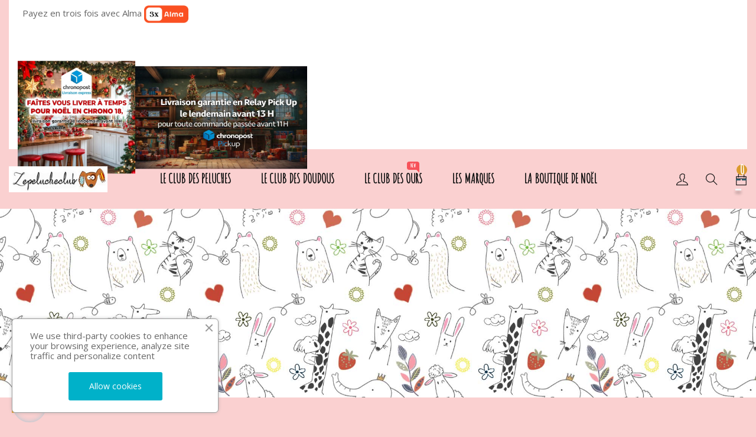

--- FILE ---
content_type: text/html; charset=utf-8
request_url: https://www.zepelucheclub.com/9_l-artisan-du-bien-etre
body_size: 19218
content:
<!doctype html><html lang="fr" class="default" ><head><meta charset="utf-8"><meta http-equiv="x-ua-compatible" content="ie=edge"><title>Offrez les peluches bouillottes l&#039;Artisan du Bien Etre</title><meta name="description" content="Découvrez notre collection d&#039;animaux en peluche bouillottes fabriquées en France"><meta name="keywords" content="made in France,Fabrication Française"><link rel="alternate" href="https://www.zepelucheclub.com/9_l-artisan-du-bien-etre" hreflang="fr-fr"><meta name="viewport" content="width=device-width, initial-scale=1"><link rel="icon" type="image/vnd.microsoft.icon" href="/img/favicon.ico?1681288630"><link rel="shortcut icon" type="image/x-icon" href="/img/favicon.ico?1681288630"><link rel="stylesheet" href="https://www.zepelucheclub.com/themes/at_favou/assets/cache/theme-e7d5451099.css" type="text/css" media="all"> <script type="text/javascript">var LEO_COOKIE_THEME = "AT_FAVOU_PANEL_CONFIG";
        var MONDIALRELAY_ADDRESS_OPC = false;
        var MONDIALRELAY_AJAX_CHECKOUT_URL = "https:\/\/www.zepelucheclub.com\/module\/mondialrelay\/ajaxCheckout";
        var MONDIALRELAY_CARRIER_METHODS = [];
        var MONDIALRELAY_COUNTRY_ISO = "";
        var MONDIALRELAY_DISPLAY_MAP = "1";
        var MONDIALRELAY_ENSEIGNE = "CC239EVW";
        var MONDIALRELAY_NATIVE_RELAY_CARRIERS_IDS = [];
        var MONDIALRELAY_NO_SELECTION_ERROR = "Veuillez s\u00e9lectionner un Point Relais.";
        var MONDIALRELAY_POSTCODE = "";
        var MONDIALRELAY_SAVE_RELAY_ERROR = "Une erreur inconnue s'est produite; votre Point Relais s\u00e9lectionn\u00e9 n'a pas pu \u00eatre enregistr\u00e9.";
        var MONDIALRELAY_SELECTED_RELAY_IDENTIFIER = null;
        var add_cart_error = "Une erreur s'est produite pendant votre requ\u00eate, svp essayez encore";
        var btGapTag = {"tagContent":{"tracking_type":{"label":"tracking_type","value":"other"},"coupon_name":{"label":"coupon","value":"no_coupon"},"value":{"label":"value","value":null}},"elementCategoryProduct":"article.product-miniature","elementShipping":"input[type=radio]","elementPayment":".ps-shown-by-js","elementlogin":"button#submit-login","elementsignup":"div.no-account","elementWishCat":"button.wishlist-button-add","elementWishProd":"button.wishlist-button-add","gaId":"G-JQ9VS9D21Q","gaEnable":"1","bEnableUa":"1","sUAcode":"UA-35151920-2","ajaxUrl":"https:\/\/www.zepelucheclub.com\/module\/ganalyticspro\/ajax","token":"ef49174d93ac32f7c1873436c555983f","bRefund":false,"bPartialRefund":false,"bUseConsent":false,"bConsentHtmlElement":"","bConsentHtmlElementSecond":"","iConsentConsentLvl":0,"referer":null,"acbIsInstalled":false,"tagCurrency":"EUR"};
        var enable_dropdown_defaultcart = 1;
        var enable_flycart_effect = 1;
        var enable_notification = 1;
        var height_cart_item = "135";
        var leo_push = 0;
        var leo_token = "ef49174d93ac32f7c1873436c555983f";
        var lf_is_gen_rtl = false;
        var lql_ajax_url = "https:\/\/www.zepelucheclub.com\/module\/leoquicklogin\/leocustomer";
        var lql_is_gen_rtl = false;
        var lql_module_dir = "\/modules\/leoquicklogin\/";
        var lql_myaccount_url = "https:\/\/www.zepelucheclub.com\/mon-compte";
        var lql_redirect = "1";
        var number_cartitem_display = 3;
        var prestashop = {"cart":{"products":[],"totals":{"total":{"type":"total","label":"Total","amount":0,"value":"0,00\u00a0\u20ac"},"total_including_tax":{"type":"total","label":"Total TTC","amount":0,"value":"0,00\u00a0\u20ac"},"total_excluding_tax":{"type":"total","label":"Total HT :","amount":0,"value":"0,00\u00a0\u20ac"}},"subtotals":{"products":{"type":"products","label":"Sous-total","amount":0,"value":"0,00\u00a0\u20ac"},"discounts":null,"shipping":{"type":"shipping","label":"Livraison","amount":0,"value":"gratuit"},"tax":{"type":"tax","label":"Taxes incluses","amount":0,"value":"0,00\u00a0\u20ac"}},"products_count":0,"summary_string":"0 articles","vouchers":{"allowed":1,"added":[]},"discounts":[],"minimalPurchase":0,"minimalPurchaseRequired":""},"currency":{"name":"euro","iso_code":"EUR","iso_code_num":"978","sign":"\u20ac"},"customer":{"lastname":null,"firstname":null,"email":null,"birthday":null,"newsletter":null,"newsletter_date_add":null,"optin":null,"website":null,"company":null,"siret":null,"ape":null,"is_logged":false,"gender":{"type":null,"name":null},"addresses":[]},"language":{"name":"Fran\u00e7ais (French)","iso_code":"fr","locale":"fr-FR","language_code":"fr-fr","is_rtl":"0","date_format_lite":"d\/m\/Y","date_format_full":"d\/m\/Y H:i:s","id":2},"page":{"title":"","canonical":null,"meta":{"title":"Offrez les peluches bouillottes l'Artisan du Bien Etre","description":"D\u00e9couvrez notre collection d'animaux en peluche bouillottes fabriqu\u00e9es en France","keywords":"made in France,Fabrication Fran\u00e7aise","robots":"index"},"page_name":"manufacturer","body_classes":{"lang-fr":true,"lang-rtl":false,"country-FR":true,"currency-EUR":true,"layout-left-column":true,"page-manufacturer":true,"tax-display-enabled":true},"admin_notifications":[]},"shop":{"name":"zepelucheclub.com","logo":"\/img\/my-shop-logo-1646763437.jpg","stores_icon":"\/img\/logo_stores.png","favicon":"\/img\/favicon.ico"},"urls":{"base_url":"https:\/\/www.zepelucheclub.com\/","current_url":"https:\/\/www.zepelucheclub.com\/9_l-artisan-du-bien-etre","shop_domain_url":"https:\/\/www.zepelucheclub.com","img_ps_url":"https:\/\/c2.zepelucheclub.com\/img\/","img_cat_url":"https:\/\/c1.zepelucheclub.com\/img\/c\/","img_lang_url":"https:\/\/c3.zepelucheclub.com\/img\/l\/","img_prod_url":"https:\/\/c2.zepelucheclub.com\/img\/p\/","img_manu_url":"https:\/\/c3.zepelucheclub.com\/img\/m\/","img_sup_url":"https:\/\/c1.zepelucheclub.com\/img\/su\/","img_ship_url":"https:\/\/c3.zepelucheclub.com\/img\/s\/","img_store_url":"https:\/\/c1.zepelucheclub.com\/img\/st\/","img_col_url":"https:\/\/c3.zepelucheclub.com\/img\/co\/","img_url":"https:\/\/c3.zepelucheclub.com\/themes\/at_favou\/assets\/img\/","css_url":"https:\/\/c1.zepelucheclub.com\/themes\/at_favou\/assets\/css\/","js_url":"https:\/\/c3.zepelucheclub.com\/themes\/at_favou\/assets\/js\/","pic_url":"https:\/\/c2.zepelucheclub.com\/upload\/","pages":{"address":"https:\/\/www.zepelucheclub.com\/adresse","addresses":"https:\/\/www.zepelucheclub.com\/adresses","authentication":"https:\/\/www.zepelucheclub.com\/connexion","cart":"https:\/\/www.zepelucheclub.com\/panier","category":"https:\/\/www.zepelucheclub.com\/index.php?controller=category","cms":"https:\/\/www.zepelucheclub.com\/index.php?controller=cms","contact":"https:\/\/www.zepelucheclub.com\/nous-contacter","discount":"https:\/\/www.zepelucheclub.com\/reduction","guest_tracking":"https:\/\/www.zepelucheclub.com\/suivi-commande-invite","history":"https:\/\/www.zepelucheclub.com\/historique-commandes","identity":"https:\/\/www.zepelucheclub.com\/identite","index":"https:\/\/www.zepelucheclub.com\/","my_account":"https:\/\/www.zepelucheclub.com\/mon-compte","order_confirmation":"https:\/\/www.zepelucheclub.com\/confirmation-commande","order_detail":"https:\/\/www.zepelucheclub.com\/index.php?controller=order-detail","order_follow":"https:\/\/www.zepelucheclub.com\/suivi-commande","order":"https:\/\/www.zepelucheclub.com\/commande","order_return":"https:\/\/www.zepelucheclub.com\/index.php?controller=order-return","order_slip":"https:\/\/www.zepelucheclub.com\/avoirs","pagenotfound":"https:\/\/www.zepelucheclub.com\/page-introuvable","password":"https:\/\/www.zepelucheclub.com\/recuperation-mot-de-passe","pdf_invoice":"https:\/\/www.zepelucheclub.com\/index.php?controller=pdf-invoice","pdf_order_return":"https:\/\/www.zepelucheclub.com\/index.php?controller=pdf-order-return","pdf_order_slip":"https:\/\/www.zepelucheclub.com\/index.php?controller=pdf-order-slip","prices_drop":"https:\/\/www.zepelucheclub.com\/promotions","product":"https:\/\/www.zepelucheclub.com\/index.php?controller=product","search":"https:\/\/www.zepelucheclub.com\/recherche","sitemap":"https:\/\/www.zepelucheclub.com\/plan du site","stores":"https:\/\/www.zepelucheclub.com\/magasins","supplier":"https:\/\/www.zepelucheclub.com\/fournisseur","register":"https:\/\/www.zepelucheclub.com\/connexion?create_account=1","order_login":"https:\/\/www.zepelucheclub.com\/commande?login=1"},"alternative_langs":{"fr-fr":"https:\/\/www.zepelucheclub.com\/9_l-artisan-du-bien-etre"},"theme_assets":"\/themes\/at_favou\/assets\/","actions":{"logout":"https:\/\/www.zepelucheclub.com\/?mylogout="},"no_picture_image":{"bySize":{"small_default":{"url":"https:\/\/c2.zepelucheclub.com\/img\/p\/fr-default-small_default.jpg","width":98,"height":109},"cart_default":{"url":"https:\/\/c3.zepelucheclub.com\/img\/p\/fr-default-cart_default.jpg","width":135,"height":175},"medium_default":{"url":"https:\/\/c1.zepelucheclub.com\/img\/p\/fr-default-medium_default.jpg","width":239,"height":310},"home_default":{"url":"https:\/\/c2.zepelucheclub.com\/img\/p\/fr-default-home_default.jpg","width":470,"height":609},"large_default":{"url":"https:\/\/c3.zepelucheclub.com\/img\/p\/fr-default-large_default.jpg","width":800,"height":800}},"small":{"url":"https:\/\/c2.zepelucheclub.com\/img\/p\/fr-default-small_default.jpg","width":98,"height":109},"medium":{"url":"https:\/\/c1.zepelucheclub.com\/img\/p\/fr-default-medium_default.jpg","width":239,"height":310},"large":{"url":"https:\/\/c3.zepelucheclub.com\/img\/p\/fr-default-large_default.jpg","width":800,"height":800},"legend":""}},"configuration":{"display_taxes_label":true,"is_catalog":false,"show_prices":true,"opt_in":{"partner":false},"quantity_discount":{"type":"discount","label":"Remise"},"voucher_enabled":1,"return_enabled":0},"field_required":[],"breadcrumb":{"links":[{"title":"Accueil","url":"https:\/\/www.zepelucheclub.com\/"}],"count":1},"link":{"protocol_link":"https:\/\/","protocol_content":"https:\/\/"},"time":1768422056,"static_token":"ef49174d93ac32f7c1873436c555983f","token":"accd86349fc9c785005906a7ea1c7917"};
        var show_popup = 1;
        var ssIsCeInstalled = false;
        var type_dropdown_defaultcart = "slidebar_right";
        var type_flycart_effect = "fade";
        var width_cart_item = "235";</script> <script type="text/javascript">var choosefile_text = "Choisir un fichier";
	var turnoff_popup_text = "Ne pas afficher ce popup à nouveau";

	var size_item_quickview = 144;
	var style_scroll_quickview = 'horizontal';
	
	var size_item_page = 144;
	var style_scroll_page = 'horizontal';
	
	var size_item_quickview_attr = 144;	
	var style_scroll_quickview_attr = 'horizontal';
	
	var size_item_popup = 190;
	var style_scroll_popup = 'vertical';</script> <meta property="og:url" content="https://www.zepelucheclub.com/9_l-artisan-du-bien-etre" /><meta property="og:type" content="website" /><meta property="og:title" content="Offrez les peluches bouillottes l&#039;Artisan du Bien Etre - zepelucheclub.com" /><meta property="og:description" content="Découvrez notre collection d&#039;animaux en peluche bouillottes fabriquées en France" /><meta property="og:image" content="/img/my-shop-logo-1646763437.jpg" /> <script type="text/javascript">var sp_link_base ='https://c2.zepelucheclub.com';</script> <script type="text/javascript">function renderDataAjax(jsonData)
{
    for (var key in jsonData) {
	    if(key=='java_script')
        {
            $('body').append(jsonData[key]);
        }
        else
            if($('#ets_speed_dy_'+key).length)
            {
                if($('#ets_speed_dy_'+key+' #layer_cart').length)
                {
                    $('#ets_speed_dy_'+key).before($('#ets_speed_dy_'+key+' #layer_cart').clone());
                    $('#ets_speed_dy_'+key+' #layer_cart').remove();
                    $('#layer_cart').before('<div class="layer_cart_overlay"></div>');
                }
                $('#ets_speed_dy_'+key).replaceWith(jsonData[key]);  
            }
              
    }
    if($('#header .shopping_cart').length && $('#header .cart_block').length)
    {
        var shopping_cart = new HoverWatcher('#header .shopping_cart');
        var cart_block = new HoverWatcher('#header .cart_block');
        $("#header .shopping_cart a:first").hover(
    		function(){
    			if (ajaxCart.nb_total_products > 0 || parseInt($('.ajax_cart_quantity').html()) > 0)
    				$("#header .cart_block").stop(true, true).slideDown(450);
    		},
    		function(){
    			setTimeout(function(){
    				if (!shopping_cart.isHoveringOver() && !cart_block.isHoveringOver())
    					$("#header .cart_block").stop(true, true).slideUp(450);
    			}, 200);
    		}
    	);
    }
    if(typeof jsonData.custom_js!== undefined && jsonData.custom_js)
        $('head').append('<script src="'+sp_link_base+'/modules/ets_superspeed/views/js/script_custom.js">');
}</script> <style>.layered_filter_ul .radio,.layered_filter_ul .checkbox {
    display: inline-block;
}
.ets_speed_dynamic_hook .cart-products-count{
    display:none!important;
}
.ets_speed_dynamic_hook .ajax_cart_quantity ,.ets_speed_dynamic_hook .ajax_cart_product_txt,.ets_speed_dynamic_hook .ajax_cart_product_txt_s{
    display:none!important;
}
.ets_speed_dynamic_hook .shopping_cart > a:first-child:after {
    display:none!important;
}</style><script type="text/javascript">var FancyboxI18nClose = "Fermer";
	var FancyboxI18nNext = "Prochain";
	var FancyboxI18nPrev = "précédent";
	var current_link = "http://www.zepelucheclub.com/";		
	var currentURL = window.location;
	currentURL = String(currentURL);
	currentURL = currentURL.replace("https://","").replace("http://","").replace("www.","").replace( /#\w*/, "" );
	current_link = current_link.replace("https://","").replace("http://","").replace("www.","");
	var text_warning_select_txt = "S'il vous plaît sélectionner un pour supprimer?";
	var text_confirm_remove_txt = "Etes-vous sûr de retirer de pied de page?";
	var close_bt_txt = "Fermer";
	var list_menu = [];
	var list_menu_tmp = {};
	var list_tab = [];
	var isHomeMenu = 0;</script> <script async src="https://www.googletagmanager.com/gtag/js?id=G-JQ9VS9D21Q"></script> <link rel="alternate" hreflang="x-default" href="https://www.zepelucheclub.com/9_l-artisan-du-bien-etre" /><link rel="alternate" hreflang="fr-fr" href="https://www.zepelucheclub.com/9_l-artisan-du-bien-etre" /><link rel="canonical" href="https://www.zepelucheclub.com/9_l-artisan-du-bien-etre" />  <script>/**
     * List functions will run when document.ready()
     */
    var ap_list_functions = [];
    /**
     * List functions will run when window.load()
     */
    var ap_list_functions_loaded = [];

    /**
     * List functions will run when document.ready() for theme
     */
    
    var products_list_functions = [];</script> <script type='text/javascript'>var leoOption = {
        category_qty:1,
        product_list_image:0,
        product_one_img:1,
        productCdown: 1,
        productColor: 0,
        homeWidth: 470,
        homeheight: 609,
	}

    ap_list_functions.push(function(){
        if (typeof $.LeoCustomAjax !== "undefined" && $.isFunction($.LeoCustomAjax)) {
            var leoCustomAjax = new $.LeoCustomAjax();
            leoCustomAjax.processAjax();
        }
    });</script> <link rel='stylesheet prefetch' href='https://www.zepelucheclub.com/modules/sfkseoschema/views/css/sfkcss.css'><meta property="og:type" content="website"/><meta property="og:url" content="https://www.zepelucheclub.com/9_l-artisan-du-bien-etre"/><meta property="og:title" content="Offrez les peluches bouillottes l&#039;Artisan du Bien Etre"/><meta property="og:site_name" content="zepelucheclub.com"/><meta property="og:description" content="Découvrez notre collection d&#039;animaux en peluche bouillottes fabriquées en France"/><meta property="og:image" content="https://www.zepelucheclub.com/img/logo.jpg"/><meta property="og:image:src" content="https://www.zepelucheclub.com/img/logo.jpg"/><meta property="og:image:secure_url" content="https://www.zepelucheclub.com/img/logo.jpg"/><meta property="og:image:alt" content="Offrez les peluches bouillottes l&#039;Artisan du Bien Etre"/><meta property="fb:app_id" content=""/><meta property="og:locale" content="fr-fr"/><meta property="twitter:card" content="summary"/><meta property="twitter:site" content="zepelucheclub.com"/><meta property="twitter:creator" content=""/><meta property="twitter:title" content="Offrez les peluches bouillottes l&#039;Artisan du Bien Etre"/><meta property="twitter:description" content="Découvrez notre collection d&#039;animaux en peluche bouillottes fabriquées en France"/><meta property="twitter:image" content="https://www.zepelucheclub.com/img/logo.jpg"/><meta property="twitter:image:src" content="https://www.zepelucheclub.com/img/logo.jpg"/><meta property="twitter:image:alt" content="Offrez les peluches bouillottes l&#039;Artisan du Bien Etre"/><meta property="twitter:domain" content="https://www.zepelucheclub.com/"/> <script type="application/ld+json" data-keepinline="true" data-nocompress="true">{
    "@context":"http://schema.org",
    "@type":"WebPage",
    "isPartOf": {
        "@type":"WebSite",
        "url":  "https://www.zepelucheclub.com/",
        "name": "zepelucheclub.com"
    },
    "name": "Offrez les peluches bouillottes l&#039;Artisan du Bien Etre",
    "url":  "https://www.zepelucheclub.com/9_l-artisan-du-bien-etre"
}</script>  <script type="application/ld+json" data-keepinline="true" data-nocompress="true">{
    "@context" : "http://schema.org",
    "@type" : "Organization",
    "name" : "zepelucheclub.com",
    "alternateName": "zepelucheclub.com",
    "LegalName": "zepelucheclub.com",
    "url": "https://www.zepelucheclub.com/",
    "logo" : {
        "@type":"ImageObject",
        "url":"https://www.zepelucheclub.com/img/logo.jpg"
    },
    "contactPoint": {
         "@type": "ContactPoint",
         "contactType": "customer support",
         "telephone": "0649328779",
         "email": "zoe@zepelucheclub.com"
     },
     "sameAs": [
        "",
        "",
        "",
        "https://www.youtube.com/@zoezepelucheclub6391",
        "",
        ""
   ]        
}</script>  <script type="application/ld+json" data-keepinline="true" data-nocompress="true">{
      "@context": "https://schema.org",
      "@type": "WebSite",
      "name": "zepelucheclub.com",
      "inLanguage": "fr-fr",
      "url" : "https://www.zepelucheclub.com/",
        "image": {
          "@type": "ImageObject",
          "url":"https://www.zepelucheclub.com/img/logo.jpg"
        },
      "potentialAction": {
        "@type": "SearchAction",
        "target": "https://www.zepelucheclub.com/recherche?search_query={search_term_string}",
        "query-input": "required name=search_term_string"
      }
    }</script>  <script type="application/ld+json" data-keepinline="true" data-nocompress="true">{
  "@context": "https://schema.org",
  "@type": "LocalBusiness",
  "name": "zepelucheclub.com",
  "telephone": "0649328779",
  "email": "zoe@zepelucheclub.com",
  "priceRange": "€20-€250",
  "url": "zepelucheclub.com",
  "logo": "https://zepelucheclub.com/",
  "image": {
          "@type": "ImageObject",
          "url":"zepelucheclub.com"
        },

  "address": {
    "@type": "PostalAddress",
    "streetAddress": "12 rue",
    "addressLocality": "Lamartine",
    "addressRegion": "Seine et Marne",
    "postalCode": "77520",
    "addressCountry": "France"
  },
  
  "geo": {
    "@type": "GeoCoordinates",
    "latitude": "",
    "longitude": ""
  }
}</script>  <script type="application/ld+json" data-keepinline="true" data-nocompress="true">{
      "@context": "http://schema.org",
      "@type": "WebSite",
      "url": "https://www.zepelucheclub.com/",
      "potentialAction": {
        "@type": "SearchAction",
        "target": "https://www.zepelucheclub.com/search?controller=search&orderby=position&orderway=desc&search_query={search_query}&submit_search=",
        "query-input": "required name=search_query"
      }
    }</script> <link rel="alternate" href="https://www.zepelucheclub.com/9_l-artisan-du-bien-etre" hreflang="fr-fr"></head><body id="manufacturer" class="lang-fr country-fr currency-eur layout-left-column page-manufacturer tax-display-enabled fullwidth keep-header"><main id="page"> <header id="header"><div class="header-container"><div class="header-banner"><div class="container"><div class="inner"><div class="col-xs-12 md_banners"style="background-color: #ffffff; font-family: Noto Sans,sans-serif"><p>&nbsp; Payez en trois fois avec Alma&nbsp;<img src="https://www.zepelucheclub.com/img/cms/download_2.png" alt="" width="75" height="30" /></p><p><img src="https://www.zepelucheclub.com/img/cms/Gemini_Generated_Image_p615e7p615e7p615.png" alt="" width="199" height="191" /><img src="https://www.zepelucheclub.com/img/cms/ChatGPT%20Image%2023%20de%CC%81c-%202025,%2013_17_02.png" alt="" width="291" height="174" /></p><p></p><p></p></div></div></div></div><nav class="header-nav"><div class="topnav"><div class="inner"></div></div><div class="bottomnav"><div class="inner"></div></div> </nav><div class="header-top"><div class="inner"><div class="row ApRow " style="" ><div class="col-xl-12 col-lg-12 col-md-12 col-sm-12 col-xs-12 col-sp-12 ApColumn " ></div></div><div class="row box-header no-margin ApRow has-bg bg-boxed" data-bg=" no-repeat" style="background: no-repeat;" ><div class="col-xl-2 col-lg-2 col-md-2 col-sm-2-4 col-xs-12 col-sp-12 left-header no-padding ApColumn " ><a href="https://www.zepelucheclub.com/"> <img class="logo img-fluid" src="/img/my-shop-logo-1646763437.jpg" alt="zepelucheclub.com" width="250" height="65" ></a></div><div class="col-xl-11 col-lg-11 col-md-11 col-sm-7-2 col-xs-2-4 col-sp-5 center-header no-padding ApColumn " ><div id="memgamenu-form_1536701192" class="ApMegamenu"> <nav data-megamenu-id="1536701192" class="leo-megamenu cavas_menu navbar navbar-default disable-canvas " role="navigation"><div class="navbar-header"> <button type="button" class="navbar-toggler hidden-lg-up" data-toggle="collapse" data-target=".megamenu-off-canvas-1536701192"> <span class="sr-only">Basculer la navigation</span> &#9776; </button></div><div class="leo-top-menu collapse navbar-toggleable-md megamenu-off-canvas megamenu-off-canvas-1536701192"><ul class="nav navbar-nav megamenu horizontal"><li class="nav-item " ><a href="https://zepelucheclub.com/31-le-club-des-peluches-animaux" target="_parent" class="nav-link has-category"><span class="menu-title">Le Club Des Peluches</span></a></li><li class="nav-item " ><a href="https://zepelucheclub.com/32-le-club-des-doudous-la-boutique-des-doudous-de-naissance" target="_parent" class="nav-link has-category"><span class="menu-title">Le Club Des Doudous</span></a></li><li class="nav-item icon-new " ><a href="https://zepelucheclub.com/10-les-ours-en-peluche" target="_self" class="nav-link has-category"><span class="menu-title">Le Club Des Ours</span><span class="sub-title">new</span></a></li><li class="nav-item " ><a href="https://zepelucheclub.com/57-les-marques-de-peluche" target="_parent" class="nav-link has-category"><span class="menu-title">Les Marques</span></a></li><li class="nav-item " ><a href="https://www.zepelucheclub.com/129-la-boutique-de-noel" target="_self" class="nav-link has-category"><span class="menu-title">La boutique de Noël</span></a></li></ul></div> </nav> <script type="text/javascript">// 				
			// var type="horizontal";
			// checkActiveLink();
			// checkTarget();
			list_menu_tmp.id = 1536701192;
			list_menu_tmp.type = 'horizontal';
	// 
	
			
				// var show_cavas = 0;
				list_menu_tmp.show_cavas =0;	
		
			
		list_menu_tmp.list_tab = list_tab;
		list_menu.push(list_menu_tmp);
		list_menu_tmp = {};	
		list_tab = {};</script> </div></div><div class="col-xl-2 col-lg-2 col-md-2 col-sm-2-4 col-xs-6 col-sp-7 right-header no-padding ApColumn " ><div id="cart-block"><div class="blockcart cart-preview inactive" data-refresh-url="//www.zepelucheclub.com/module/ps_shoppingcart/ajax"><div class="header"> <span class="title_cart">Panier</span> <i class="ti-bag"></i><div class="cart-quantity"> <span class="cart-products-count">0<span class="cart-unit hidden-xl-down"> articles</span></span></div></div></div></div><div id="search_widget" class="search-widget" data-search-controller-url="//www.zepelucheclub.com/recherche"> <a id="click_show_search" href="javascript:void(0)" data-toggle="dropdown" class="float-xs-right popup-title"> <i class="ti-search"></i> </a> <span class="close-overlay"><i class="material-icons">&#xE5CD;</i></span><div class="over-layer"></div><div class="block-form clearfix"> <span class="search-caption">Recherche...</span><form method="get" class="form-search" action="//www.zepelucheclub.com/recherche"> <input type="hidden" name="controller" value="search"> <input class="search_query" type="text" name="s" value="" placeholder="Rechercher"> <button class="search-button" type="submit" > <i class="ti-search"></i> </button></form></div></div><div id="leo_block_top" class="popup-over e-scale float-md-right"> <a href="javascript:void(0)" data-toggle="dropdown" class="popup-title"> <i class="ti-user"></i> <span class="title_block_top">Mon compte</span> </a><div class="popup-content"><div class="row"><div class="col-xs-6"><div class="language-selector"> <span>Langue:</span><ul class="link"><li class="current" > <a href="https://www.zepelucheclub.com/9_l-artisan-du-bien-etre" class="dropdown-item"> <img src="/img/l/2.jpg" alt="Français" width="16" height="11" /> </a></li></ul></div><div class="currency-selector"> <span>Devise:</span><ul class="link"><li class="current" > <a title="euro" rel="nofollow" href="https://www.zepelucheclub.com/9_l-artisan-du-bien-etre?SubmitCurrency=1&amp;id_currency=1" class="dropdown-item">EUR</a></li></ul></div></div><div class="col-xs-6"><div class="useinfo-selector"><ul class="user-info"><li> <a class="signin leo-quicklogin" data-enable-sociallogin="enable" data-type="popup" data-layout="login" href="javascript:void(0)" title="Connectez-vous à votre compte client" rel="nofollow"> <i class="material-icons">&#xE88D;</i> <span>Connexion</span> </a></li><li> <a class="myacount" href="https://www.zepelucheclub.com/mon-compte" title="Mon compte" rel="nofollow"> <i class="material-icons">&#xE8A6;</i> <span>Mon compte</span> </a></li><li> <a class="checkout" href="//www.zepelucheclub.com/panier?action=show" title="Votre panier" rel="nofollow"> <i class="material-icons">&#xE890;</i> <span>Votre panier</span> </a></li><li> <a class="ap-btn-wishlist dropdown-item" href="//www.zepelucheclub.com/module/leofeature/mywishlist" title="Favoris" rel="nofollow"> <i class="material-icons">&#xE87E;</i> <span>Favoris</span> <span class="ap-total-wishlist ap-total"></span> </a></li><li> <a class="ap-btn-compare dropdown-item" href="//www.zepelucheclub.com/module/leofeature/productscompare" title="Comparer" rel="nofollow"> <i class="material-icons">&#xE3B9;</i> <span>Comparer</span> <span class="ap-total-compare ap-total"></span> </a></li></ul></div></div></div></div></div></div></div></div></div></div> </header> <aside id="notifications"><div class="container"></div> </aside> <section id="wrapper"> <nav data-depth="1" class="breadcrumb hidden-sm-down"><div class="container"><div class="box-breadcrumb"><ol itemscope ><li itemprop="itemListElement" itemscope > <a itemprop="item" href="https://zepelucheclub.com/2-peluche-doudou-et-nounours"> <span itemprop="name">Accueil</span> </a><meta itemprop="position" content="1"></li></ol></div> </nav><div class="category-cover hidden-sm-down"> <img src="/themes/at_favou//assets/img/bg-breadcrumb.jpg" class="img-fluid" width="1920" height="370" alt="Breadcrumb image"></div> </nav><div class="container "><div class="row"><div id="left-column" class="sidebar col-xs-12 col-sm-12 col-md-4 col-lg-3"><div class="block-categories block block-highlighted hidden-sm-down"> <span class="title_block"><a href="https://www.zepelucheclub.com/2-peluche-doudou-et-nounours">La peluche, le doudou et le nounours</a></span><div class="block_content"><ul class="category-top-menu"><li><ul class="category-sub-menu"><li data-depth="0"><a href="https://www.zepelucheclub.com/10-l-ourson-en-peluche-ou-nounours">Notre collection d&#039;ours en peluche : du doudou au collector</a><div class="navbar-toggler collapse-icons" data-toggle="collapse" data-target="#exCollapsingNavbar10"><i class="ti-plus add"></i><i class="ti-minus remove"></i></div><div class="collapse" id="exCollapsingNavbar10"><ul class="category-sub-menu"><li data-depth="1"><a class="category-sub-link" href="https://www.zepelucheclub.com/17-l-ours-en-peluche-blanc">Peluche Ours Blanc de la Banquise</a></li><li data-depth="1"><a class="category-sub-link" href="https://www.zepelucheclub.com/18-les-jolis-ours-en-peluche-beige">Les Jolis Ours en Peluche Beige</a></li><li data-depth="1"><a class="category-sub-link" href="https://www.zepelucheclub.com/19-l-ours-brun-en-peluche">L&#039; Ours Brun en Peluche</a></li><li data-depth="1"><a class="category-sub-link" href="https://www.zepelucheclub.com/20-ours-en-peluche-original-pour-tous-les-ages">Ours en peluche original Pour tous les âges</a></li><li data-depth="1"><a class="category-sub-link" href="https://www.zepelucheclub.com/21-l-ours-en-peluche-multicolore">L&#039; Ours en Peluche Multicolore</a></li><li data-depth="1"><a class="category-sub-link" href="https://www.zepelucheclub.com/26-l-ours-en-peluche-charlie-bears">L&#039; Ours en Peluche Charlie Bears</a><span class="arrows" data-toggle="collapse" data-target="#exCollapsingNavbar26"><i class="fa fa-caret-right arrow-right"></i><i class="fa fa-caret-down arrow-down"></i></span><div class="collapse" id="exCollapsingNavbar26"><ul class="category-sub-menu"><li data-depth="2"><a class="category-sub-link" href="https://www.zepelucheclub.com/56-l-ours-de-collection-de-charlie">L&#039; Ours de Collection de Charlie</a></li><li data-depth="2"><a class="category-sub-link" href="https://www.zepelucheclub.com/118-collection-charlie-bears-2022">Collection Charlie Bears 2022</a></li></ul></div></li></ul></div></li><li data-depth="0"><a href="https://www.zepelucheclub.com/31-le-club-des-peluches-animaux-et-des-doudous-animaux">Le Club des peluches animaux et des doudous animaux</a><div class="navbar-toggler collapse-icons" data-toggle="collapse" data-target="#exCollapsingNavbar31"><i class="ti-plus add"></i><i class="ti-minus remove"></i></div><div class="collapse" id="exCollapsingNavbar31"><ul class="category-sub-menu"><li data-depth="1"><a class="category-sub-link" href="https://www.zepelucheclub.com/35-peluche-chats-et-doudou-chat">Notre collection exceptionnelle de peluches chat et chaton : tendresse et qualité garanties</a></li><li data-depth="1"><a class="category-sub-link" href="https://www.zepelucheclub.com/36-les-peluches-chiens-et-doudou-chien">Les Peluches Chiens et Doudou chien</a></li><li data-depth="1"><a class="category-sub-link" href="https://www.zepelucheclub.com/37-peluche-mouton-et-doudou-mouton">Notre collection de peluches et doudous mouton pour des câlins tout doux</a></li><li data-depth="1"><a class="category-sub-link" href="https://www.zepelucheclub.com/38-le-doudou-ane-et-la-peluche-cheval">La Peluche ane et la Peluche cheval</a></li><li data-depth="1"><a class="category-sub-link" href="https://www.zepelucheclub.com/39-peluche-renard-et-doudou-renard">Peluche Renard et Doudou Renard</a></li><li data-depth="1"><a class="category-sub-link" href="https://www.zepelucheclub.com/40-peluche-loup-et-doudou-loup">Peluche Loup et Doudou Loup</a></li><li data-depth="1"><a class="category-sub-link" href="https://www.zepelucheclub.com/41-les-peluches-lapins-et-le-doudou-lapin">Les plus belles peluches lapins à offrir en 2025</a></li><li data-depth="1"><a class="category-sub-link" href="https://www.zepelucheclub.com/42-peluche-souris-et-doudou-souris">Peluche Souris et Doudou Souris</a></li><li data-depth="1"><a class="category-sub-link" href="https://www.zepelucheclub.com/43-les-peluches-animaux-exotiques">Les Peluches et Doudous Animaux Exotiques</a><span class="arrows" data-toggle="collapse" data-target="#exCollapsingNavbar43"><i class="fa fa-caret-right arrow-right"></i><i class="fa fa-caret-down arrow-down"></i></span><div class="collapse" id="exCollapsingNavbar43"><ul class="category-sub-menu"><li data-depth="2"><a class="category-sub-link" href="https://www.zepelucheclub.com/48-peluches-du-froid">Peluches du Grand Nord et de la Banquise</a><span class="arrows" data-toggle="collapse" data-target="#exCollapsingNavbar48"><i class="fa fa-caret-right arrow-right"></i><i class="fa fa-caret-down arrow-down"></i></span><div class="collapse" id="exCollapsingNavbar48"><ul class="category-sub-menu"><li data-depth="3"><a class="category-sub-link" href="https://www.zepelucheclub.com/85-peluche-ours-polaire">Notre sélection de Peluche ours polaire</a></li><li data-depth="3"><a class="category-sub-link" href="https://www.zepelucheclub.com/86-peluche-renne-et-doudou-renne">Peluche Renne et Doudou Renne</a></li></ul></div></li><li data-depth="2"><a class="category-sub-link" href="https://www.zepelucheclub.com/49-animaux-de-la-jungle">Les Animaux de la jungle et de la Savane</a><span class="arrows" data-toggle="collapse" data-target="#exCollapsingNavbar49"><i class="fa fa-caret-right arrow-right"></i><i class="fa fa-caret-down arrow-down"></i></span><div class="collapse" id="exCollapsingNavbar49"><ul class="category-sub-menu"><li data-depth="3"><a class="category-sub-link" href="https://www.zepelucheclub.com/78-peluche-singe-et-doudou-singe">Peluches singes et Doudou singe</a></li><li data-depth="3"><a class="category-sub-link" href="https://www.zepelucheclub.com/79-peluche-girafe-et-doudou-girafe">Notre collection de doudous et peluches girafe pour les petits aventuriers</a></li><li data-depth="3"><a class="category-sub-link" href="https://www.zepelucheclub.com/80-peluche-lion-et-doudou-lion">Notre sélection complète de peluches et doudous lion, du plus petit au plus grand format</a></li><li data-depth="3"><a class="category-sub-link" href="https://www.zepelucheclub.com/81-peluche-tigre-et-doudou-tigre">Peluche Tigre et Doudou Tigre</a></li><li data-depth="3"><a class="category-sub-link" href="https://www.zepelucheclub.com/82-peluche-serpent">Notre sélection de Peluche serpent</a></li><li data-depth="3"><a class="category-sub-link" href="https://www.zepelucheclub.com/83-peluche-zebre-et-doudou-zebre">Peluche Zèbre et Doudou Zèbre</a></li><li data-depth="3"><a class="category-sub-link" href="https://www.zepelucheclub.com/84-peluche-panda-et-doudou-panda">Notre sélection complète de peluches et doudous panda pour petits et grands</a></li><li data-depth="3"><a class="category-sub-link" href="https://www.zepelucheclub.com/87-peluche-koala-et-doudou-koala">Peluche Koala et Doudou Koala</a></li><li data-depth="3"><a class="category-sub-link" href="https://www.zepelucheclub.com/88-peluche-elephant-et-doudou-elephant">Peluche éléphant et Doudou éléphant</a></li><li data-depth="3"><a class="category-sub-link" href="https://www.zepelucheclub.com/123-peluche-hippopotame-et-doudou-hippopotame">Peluche Hippopotame et Doudou Hippopotame</a></li></ul></div></li></ul></div></li><li data-depth="1"><a class="category-sub-link" href="https://www.zepelucheclub.com/44-les-doudous-peluches-animaux-fantastiques">Les Doudous Peluches Animaux Fantastiques</a><span class="arrows" data-toggle="collapse" data-target="#exCollapsingNavbar44"><i class="fa fa-caret-right arrow-right"></i><i class="fa fa-caret-down arrow-down"></i></span><div class="collapse" id="exCollapsingNavbar44"><ul class="category-sub-menu"><li data-depth="2"><a class="category-sub-link" href="https://www.zepelucheclub.com/126-peluche-licorne-et-doudou-licorne">Peluche Licorne et Doudou Licorne</a></li><li data-depth="2"><a class="category-sub-link" href="https://www.zepelucheclub.com/127-peluche-dinosaure">Peluche Dinosaure</a></li></ul></div></li><li data-depth="1"><a class="category-sub-link" href="https://www.zepelucheclub.com/46-les-peluches-animaux-du-jardin">Les Peluches et Doudous Animaux Du Jardin</a><span class="arrows" data-toggle="collapse" data-target="#exCollapsingNavbar46"><i class="fa fa-caret-right arrow-right"></i><i class="fa fa-caret-down arrow-down"></i></span><div class="collapse" id="exCollapsingNavbar46"><ul class="category-sub-menu"><li data-depth="2"><a class="category-sub-link" href="https://www.zepelucheclub.com/74-peluche-grenouille-et-doudou-grenouille">Peluche Grenouille et Doudou Grenouille</a></li><li data-depth="2"><a class="category-sub-link" href="https://www.zepelucheclub.com/75-peluche-herisson-et-doudou-herisson">Peluche Hérisson et Doudou Hérisson</a></li></ul></div></li><li data-depth="1"><a class="category-sub-link" href="https://www.zepelucheclub.com/47-la-peluche-poule-et-la-peluche-coq">La Peluche Poule et la Peluche Coq</a></li><li data-depth="1"><a class="category-sub-link" href="https://www.zepelucheclub.com/51-les-peluches-animaux-de-la-foret">Les Peluches Animaux De La Forêt</a><span class="arrows" data-toggle="collapse" data-target="#exCollapsingNavbar51"><i class="fa fa-caret-right arrow-right"></i><i class="fa fa-caret-down arrow-down"></i></span><div class="collapse" id="exCollapsingNavbar51"><ul class="category-sub-menu"><li data-depth="2"><a class="category-sub-link" href="https://www.zepelucheclub.com/89-doudou-bambi-et-peluche-bambi">Doudou Bambi et Peluche Bambi</a></li><li data-depth="2"><a class="category-sub-link" href="https://www.zepelucheclub.com/113-peluche-raton-laveur-et-doudou-raton-laveur">Peluche Raton Laveur et Doudou Raton Laveur</a></li><li data-depth="2"><a class="category-sub-link" href="https://www.zepelucheclub.com/45-peluche-hibou-et-doudou-hibou">Peluche Hibou et Doudou Hibou</a></li><li data-depth="2"><a class="category-sub-link" href="https://www.zepelucheclub.com/50-la-peluche-sanglier">La Peluche Sanglier Des Forêts</a></li></ul></div></li><li data-depth="1"><a class="category-sub-link" href="https://www.zepelucheclub.com/52-peluche-cochon-et-doudou-cochon">Peluche Cochon et Doudou Cochon</a></li><li data-depth="1"><a class="category-sub-link" href="https://www.zepelucheclub.com/77-peluche-vache-et-doudou-vache">Peluche Vache et Doudou Vache</a></li><li data-depth="1"><a class="category-sub-link" href="https://www.zepelucheclub.com/119-peluches-oiseaux">Peluches Oiseaux</a></li><li data-depth="1"><a class="category-sub-link" href="https://www.zepelucheclub.com/131-la-peluche-pieuvre">La peluche pieuvre</a></li></ul></div></li><li data-depth="0"><a href="https://www.zepelucheclub.com/32-doudou">Doudou</a><div class="navbar-toggler collapse-icons" data-toggle="collapse" data-target="#exCollapsingNavbar32"><i class="ti-plus add"></i><i class="ti-minus remove"></i></div><div class="collapse" id="exCollapsingNavbar32"><ul class="category-sub-menu"><li data-depth="1"><a class="category-sub-link" href="https://www.zepelucheclub.com/22-le-doudou-a-longues-pattes-45-cm">Le Gros Doudou à Longues Pattes 45 cm</a><span class="arrows" data-toggle="collapse" data-target="#exCollapsingNavbar22"><i class="fa fa-caret-right arrow-right"></i><i class="fa fa-caret-down arrow-down"></i></span><div class="collapse" id="exCollapsingNavbar22"><ul class="category-sub-menu"><li data-depth="2"><a class="category-sub-link" href="https://www.zepelucheclub.com/23-les-doudous-animaux-de-la-foret">Les Doudous Animaux de la forêt</a></li><li data-depth="2"><a class="category-sub-link" href="https://www.zepelucheclub.com/24-les-doudous-animaux-de-la-ferme">Les Doudous Animaux de la Ferme</a></li><li data-depth="2"><a class="category-sub-link" href="https://www.zepelucheclub.com/25-les-doudous-animaux-de-la-jungle">Les Doudous Animaux de la Jungle</a></li><li data-depth="2"><a class="category-sub-link" href="https://www.zepelucheclub.com/34-les-doudous-animaux-du-jardin">Les Doudous Animaux du Jardin</a></li></ul></div></li><li data-depth="1"><a class="category-sub-link" href="https://www.zepelucheclub.com/27-doudou-plat">Le Doudou Plat ou Doudou chiffon</a><span class="arrows" data-toggle="collapse" data-target="#exCollapsingNavbar27"><i class="fa fa-caret-right arrow-right"></i><i class="fa fa-caret-down arrow-down"></i></span><div class="collapse" id="exCollapsingNavbar27"><ul class="category-sub-menu"><li data-depth="2"><a class="category-sub-link" href="https://www.zepelucheclub.com/28-doudou-bebe-fille">Idées de Doudou Bébé Fille</a></li><li data-depth="2"><a class="category-sub-link" href="https://www.zepelucheclub.com/29-le-doudou-bebe-garcon">Voici le Doudou Bébé garçon</a></li><li data-depth="2"><a class="category-sub-link" href="https://www.zepelucheclub.com/30-le-doudou-bebe-mixte">Le Doudou Bébé Mixte comme Doudou Naissance</a></li><li data-depth="2"><a class="category-sub-link" href="https://www.zepelucheclub.com/76-mon-doudou-bio">Mon Doudou Biologique en Coton </a></li></ul></div></li><li data-depth="1"><a class="category-sub-link" href="https://www.zepelucheclub.com/53-la-peluche-bebe-de-naissance">La Peluche Bébé de Naissance</a><span class="arrows" data-toggle="collapse" data-target="#exCollapsingNavbar53"><i class="fa fa-caret-right arrow-right"></i><i class="fa fa-caret-down arrow-down"></i></span><div class="collapse" id="exCollapsingNavbar53"><ul class="category-sub-menu"><li data-depth="2"><a class="category-sub-link" href="https://www.zepelucheclub.com/54-la-peluche-patchwork-sweety">La Peluche Patchwork, un Jouet d&#039;éveil</a></li><li data-depth="2"><a class="category-sub-link" href="https://www.zepelucheclub.com/64-un-hochet-bebe-au-joli-tintement">Un Hochet Bébé au Joli Tintement</a></li><li data-depth="2"><a class="category-sub-link" href="https://www.zepelucheclub.com/128-peluches-grand-lievre-brun">Peluches Grand Lièvre Brun</a></li></ul></div></li><li data-depth="1"><a class="category-sub-link" href="https://www.zepelucheclub.com/65-le-doudou-trousselier">Le Doudou Original selon Trousselier</a><span class="arrows" data-toggle="collapse" data-target="#exCollapsingNavbar65"><i class="fa fa-caret-right arrow-right"></i><i class="fa fa-caret-down arrow-down"></i></span><div class="collapse" id="exCollapsingNavbar65"><ul class="category-sub-menu"><li data-depth="2"><a class="category-sub-link" href="https://www.zepelucheclub.com/66-l-ange-lapin-de-trousselier">L&#039; Ange Lapin de Trousselier</a></li><li data-depth="2"><a class="category-sub-link" href="https://www.zepelucheclub.com/67-les-peluches-musicales">Les Peluches Musicales Pour bébé</a></li></ul></div></li><li data-depth="1"><a class="category-sub-link" href="https://www.zepelucheclub.com/70-la-poupee-de-chiffon">La Poupée de Chiffon Pour Les Filles</a></li><li data-depth="1"><a class="category-sub-link" href="https://www.zepelucheclub.com/90-la-grosse-peluche">Notre sélection de Grosse Peluche</a></li><li data-depth="1"><a class="category-sub-link" href="https://www.zepelucheclub.com/91-le-doudou-lapin-la-star-des-doudous">Le Doudou Lapin, la Star des Doudous</a></li><li data-depth="1"><a class="category-sub-link" href="https://www.zepelucheclub.com/95-les-peluches-bouillottes">Les peluches bouillottes</a></li><li data-depth="1"><a class="category-sub-link" href="https://www.zepelucheclub.com/63-les-doudous-pour-bebes">Les Doudous pour Nouveau Nés</a></li></ul></div></li><li data-depth="0"><a href="https://www.zepelucheclub.com/57-les-marques-de-peluche">La Peluche Haut de Gamme, les Marques de Peluche</a><div class="navbar-toggler collapse-icons" data-toggle="collapse" data-target="#exCollapsingNavbar57"><i class="ti-plus add"></i><i class="ti-minus remove"></i></div><div class="collapse" id="exCollapsingNavbar57"><ul class="category-sub-menu"><li data-depth="1"><a class="category-sub-link" href="https://www.zepelucheclub.com/58-sigikid">La peluche et le doudou de Sigikid</a><span class="arrows" data-toggle="collapse" data-target="#exCollapsingNavbar58"><i class="fa fa-caret-right arrow-right"></i><i class="fa fa-caret-down arrow-down"></i></span><div class="collapse" id="exCollapsingNavbar58"><ul class="category-sub-menu"><li data-depth="2"><a class="category-sub-link" href="https://www.zepelucheclub.com/71-les-beasts-de-sigikid">Les Beasts de Sigikid</a></li></ul></div></li><li data-depth="1"><a class="category-sub-link" href="https://www.zepelucheclub.com/59-la-collection-anne-claire-petit">La collection Anne Claire Petit</a><span class="arrows" data-toggle="collapse" data-target="#exCollapsingNavbar59"><i class="fa fa-caret-right arrow-right"></i><i class="fa fa-caret-down arrow-down"></i></span><div class="collapse" id="exCollapsingNavbar59"><ul class="category-sub-menu"><li data-depth="2"><a class="category-sub-link" href="https://www.zepelucheclub.com/72-en-coton-bio">La peluche crochet en coton bio</a></li><li data-depth="2"><a class="category-sub-link" href="https://www.zepelucheclub.com/73-facon-chaussette">Le doudou façon chaussette ACP</a></li></ul></div></li><li data-depth="1"><a class="category-sub-link" href="https://www.zepelucheclub.com/60-la-collection-les-petites-maries">La collection Les Petites Maries</a></li><li data-depth="1"><a class="category-sub-link" href="https://www.zepelucheclub.com/61-charlie-bears">Notre sélection de nounours Charlie Bears</a></li><li data-depth="1"><a class="category-sub-link" href="https://www.zepelucheclub.com/62-trousselier">Les peluches et doudous de Trousselier</a></li><li data-depth="1"><a class="category-sub-link" href="https://www.zepelucheclub.com/92-la-collection-petit-pouce-factory">La collection Petit Pouce Factory</a><span class="arrows" data-toggle="collapse" data-target="#exCollapsingNavbar92"><i class="fa fa-caret-right arrow-right"></i><i class="fa fa-caret-down arrow-down"></i></span><div class="collapse" id="exCollapsingNavbar92"><ul class="category-sub-menu"><li data-depth="2"><a class="category-sub-link" href="https://www.zepelucheclub.com/114-molang-et-piu-piu">Molang et Piu Piu</a></li><li data-depth="2"><a class="category-sub-link" href="https://www.zepelucheclub.com/115-doudou-winnie-l-ourson">Doudou Winnie l&#039; Ourson</a></li><li data-depth="2"><a class="category-sub-link" href="https://www.zepelucheclub.com/116-le-monde-fabuleux-de-pierre-lapin">Le monde fabuleux de Pierre Lapin</a></li><li data-depth="2"><a class="category-sub-link" href="https://www.zepelucheclub.com/117-le-monde-de-snoopy-et-woodstock">Le monde de Snoopy et Woodstock</a></li></ul></div></li><li data-depth="1"><a class="category-sub-link" href="https://www.zepelucheclub.com/96-les-peluches-bouillottes-made-in-france-l-artisan-du-bien-etre">Les Peluches Bouillottes Made in France L&#039;Artisan du bien-être</a></li><li data-depth="1"><a class="category-sub-link" href="https://www.zepelucheclub.com/97-les-peluches-deglingos">Les Peluches Déglingos</a></li><li data-depth="1"><a class="category-sub-link" href="https://www.zepelucheclub.com/99-les-ours-en-peluche-ets-lascar">Les ours en peluche Ets Lascar</a></li><li data-depth="1"><a class="category-sub-link" href="https://www.zepelucheclub.com/100-la-collection-living-nature">La collection Living Nature</a></li><li data-depth="1"><a class="category-sub-link" href="https://www.zepelucheclub.com/101-les-plushtoys-de-la-marque-orange-toys">Les plushtoys de la marque Orange Toys</a></li><li data-depth="1"><a class="category-sub-link" href="https://www.zepelucheclub.com/102-les-doudous-chaussettes-d-hick-s-up">Les doudous chaussettes d&#039; Hick&#039;s Up</a></li><li data-depth="1"><a class="category-sub-link" href="https://www.zepelucheclub.com/105-les-ours-en-peluche-francais-mailou-tradition">Les Ours en peluche français Mailou Tradition</a></li><li data-depth="1"><a class="category-sub-link" href="https://www.zepelucheclub.com/106-la-marque-nici-world-of-friends">La marque Nici World of Friends</a></li><li data-depth="1"><a class="category-sub-link" href="https://www.zepelucheclub.com/107-pebble-child">Pebble Child</a><span class="arrows" data-toggle="collapse" data-target="#exCollapsingNavbar107"><i class="fa fa-caret-right arrow-right"></i><i class="fa fa-caret-down arrow-down"></i></span><div class="collapse" id="exCollapsingNavbar107"><ul class="category-sub-menu"><li data-depth="2"><a class="category-sub-link" href="https://www.zepelucheclub.com/109-les-peluches-fruits-et-les-peluches-legumes">Les Peluches Fruits et les Peluches Légumes</a></li><li data-depth="2"><a class="category-sub-link" href="https://www.zepelucheclub.com/110-peluches-crochet-coton-bio-animaux-pebble-child-commerce-equitable">Peluches Crochet Coton Bio - Animaux Pebble Child Commerce Équitable</a></li></ul></div></li><li data-depth="1"><a class="category-sub-link" href="https://www.zepelucheclub.com/112-les-peluches-inware">Les peluches Inware</a></li><li data-depth="1"><a class="category-sub-link" href="https://www.zepelucheclub.com/121-felt-so-good-commerce-equitable">Felt So Good Commerce équitable</a></li><li data-depth="1"><a class="category-sub-link" href="https://www.zepelucheclub.com/122-global-affairs">Global Affairs</a></li><li data-depth="1"><a class="category-sub-link" href="https://www.zepelucheclub.com/124-les-lapins-et-les-ours-craftholic">Les Lapins et les Ours Craftholic</a></li><li data-depth="1"><a class="category-sub-link" href="https://www.zepelucheclub.com/125-les-animaux-unitoys">Les animaux Unitoys</a></li></ul></div></li><li data-depth="0"><a href="https://www.zepelucheclub.com/93-petits-prix">Petits Prix</a></li><li data-depth="0"><a href="https://www.zepelucheclub.com/108-fabrication-francaise">Fabrication Française</a></li><li data-depth="0"><a href="https://www.zepelucheclub.com/120-paques-2024">Célébrez Pâques avec nos peluches adorables !</a></li><li data-depth="0"><a href="https://www.zepelucheclub.com/129-la-boutique-de-noel">La boutique de Noël </a></li><li data-depth="0"><a href="https://www.zepelucheclub.com/130-les-peluches-tricotees-issues-du-commerce-equitable">Les peluches tricotées issues du commerce équitable</a></li><li data-depth="0"><a href="https://www.zepelucheclub.com/132-selection-automne-et-halloween">Sélection automne et Halloween</a></li><li data-depth="0"><a href="https://www.zepelucheclub.com/133-idees-cadeaux-bonne-fete-maman-peluches-et-surprises">Idées cadeaux bonne fête maman : peluches et surprises.</a></li></ul></li></ul></div></div></div><div id="content-wrapper" class="left-column col-xs-12 col-sm-12 col-md-8 col-lg-9 "> <section id="main"><h1>Liste des produits de la marque L'Artisan du Bien Etre</h1><div id="manufacturer-short_description"></div><div id="manufacturer-description"><p><a href="https://www.zepelucheclub.com/108-fabrication-francaise">peluches fabriquées en France</a></p></div><section id="products"><div id=""><div id="js-product-list-top" class="products-selection"><div class="row"><div class="col-lg-6 col-md-3 hidden-sm-down total-products"><div class="display"><div id="grid" class="leo_grid selected"><a rel="nofollow" href="#" title="la grille"><i class="fa fa-th" aria-hidden="true"></i></a></div><div id="list" class="leo_list "><a rel="nofollow" href="#" title="liste"><i class="fa fa-list-ul" aria-hidden="true"></i></a></div></div><p class="products-counter hidden-md-down">Il y a 26 produits.</p></div><div class="col-lg-6 col-md-9"><div class="row sort-by-row"> <span class="col-sm-4 col-md-4 col-lg-4 hidden-md-down sort-by">Trier par :</span><div class="col-sm-12 col-xs-12 col-md-12 col-lg-8 products-sort-order dropdown"> <button class="btn-unstyle select-title" rel="nofollow" data-toggle="dropdown" aria-haspopup="true" aria-expanded="false"> Pertinence <i class="material-icons float-xs-right">&#xE5C5;</i> </button><div class="dropdown-menu"> <a rel="nofollow" href="https://www.zepelucheclub.com/9_l-artisan-du-bien-etre?order=product.position.desc" class="select-list current js-search-link" > Pertinence </a> <a rel="nofollow" href="https://www.zepelucheclub.com/9_l-artisan-du-bien-etre?order=product.name.asc" class="select-list js-search-link" > Nom, A à Z </a> <a rel="nofollow" href="https://www.zepelucheclub.com/9_l-artisan-du-bien-etre?order=product.name.desc" class="select-list js-search-link" > Nom, Z à A </a> <a rel="nofollow" href="https://www.zepelucheclub.com/9_l-artisan-du-bien-etre?order=product.price.asc" class="select-list js-search-link" > Prix, croissant </a> <a rel="nofollow" href="https://www.zepelucheclub.com/9_l-artisan-du-bien-etre?order=product.price.desc" class="select-list js-search-link" > Prix, décroissant </a></div></div></div></div><div class="col-sm-12 hidden-lg-up text-xs-center showing"> Affichage 1-26 de 26 article(s)</div></div></div></div><div id="" class="hidden-sm-down"></div><div id=""><div id="js-product-list"><div class="products"><div class="product_list grid profile-default "><div class="row"><div class="ajax_block_product col-sp-6 col-xs-6 col-sm-6 col-md-6 col-lg-3 col-xl-3 first-in-line first-item-of-tablet-line first-item-of-mobile-line "> <article class="product-miniature js-product-miniature" data-id-product="597" data-id-product-attribute="0" itemscope itemtype=""><div class="thumbnail-container"><div class="product-image"><a href="https://www.zepelucheclub.com/597-peluche-souris-bouillotte-30-cm.html" class="thumbnail product-thumbnail"> <img class="img-fluid" src = "https://c3.zepelucheclub.com/1160-large_default/peluche-souris-bouillotte-30-cm.jpg" alt = "Peluche Souris Bouillotte 30 cm - " data-full-size-image-url = "https://c3.zepelucheclub.com/1160-large_default/peluche-souris-bouillotte-30-cm.jpg" width="800" height="800" > <span class="product-additional" data-idproduct="597"></span><div class="product-price-and-shipping"> <span class="discount-percentage">-20%</span></div> </a><ul class="product-flags"><li class="product-flag discount">Prix réduit</li></ul><div class="functional-buttons clearfix"></div></div><div class="product-meta"><h3 class="h3 product-title" itemprop="name"><a href="https://www.zepelucheclub.com/597-peluche-souris-bouillotte-30-cm.html">Peluche Souris Bouillotte...</a></h3><div class="product-price-and-shipping has_discount"><span class="price" itemprop="offers" itemscope itemtype=""> <span itemprop="priceCurrency" content="EUR"></span><span itemprop="price" content="23.2">23,20&nbsp;€</span> </span><span class="regular-price">29,00&nbsp;€</span> <span class="discount-percentage">-20%</span></div><div class="product-description-short" itemprop="description"> Craquez pour cette adorable petite&nbsp; peluche souris grise.&nbsp;Rembourrée de grains de blés et de fleurs de lavande séchées elle&nbsp;fait office de...</div></div></div> </article></div><div class="ajax_block_product col-sp-6 col-xs-6 col-sm-6 col-md-6 col-lg-3 col-xl-3 last-item-of-tablet-line last-item-of-mobile-line "> <article class="product-miniature js-product-miniature" data-id-product="449" data-id-product-attribute="0" itemscope itemtype=""><div class="thumbnail-container"><div class="product-image"><a href="https://www.zepelucheclub.com/449-peluche-rhinoceros-gris-bouillotte-25-cm.html" class="thumbnail product-thumbnail"> <img class="img-fluid" src = "https://c2.zepelucheclub.com/4485-large_default/peluche-rhinoceros-gris-bouillotte-25-cm.webp" alt = "Peluche Rhinocéros Gris Bouillotte 25 cm - " data-full-size-image-url = "https://c2.zepelucheclub.com/4485-large_default/peluche-rhinoceros-gris-bouillotte-25-cm.webp" width="800" height="800" > <span class="product-additional" data-idproduct="449"></span><div class="product-price-and-shipping"> <span class="discount-percentage">-20%</span></div> </a><ul class="product-flags"><li class="product-flag discount">Prix réduit</li></ul><div class="functional-buttons clearfix"></div></div><div class="product-meta"><h3 class="h3 product-title" itemprop="name"><a href="https://www.zepelucheclub.com/449-peluche-rhinoceros-gris-bouillotte-25-cm.html">Peluche Rhinocéros Gris...</a></h3><div class="product-price-and-shipping has_discount"><span class="price" itemprop="offers" itemscope itemtype=""> <span itemprop="priceCurrency" content="EUR"></span><span itemprop="price" content="25.6">25,60&nbsp;€</span> </span><span class="regular-price">32,00&nbsp;€</span> <span class="discount-percentage">-20%</span></div><div class="product-description-short" itemprop="description"> Découvrez notre rhinocéros bouillotte aux propriétés rafraichissantes durant l'été et&nbsp;réchauffantes durant l'hiver. Cette adorable peluche...</div></div></div> </article></div><div class="ajax_block_product col-sp-6 col-xs-6 col-sm-6 col-md-6 col-lg-3 col-xl-3 first-item-of-tablet-line first-item-of-mobile-line "> <article class="product-miniature js-product-miniature" data-id-product="452" data-id-product-attribute="0" itemscope itemtype=""><div class="thumbnail-container"><div class="product-image"><a href="https://www.zepelucheclub.com/452-peluche-renne-bouillotte-25-cm.html" class="thumbnail product-thumbnail"> <img class="img-fluid" src = "https://c1.zepelucheclub.com/940-large_default/peluche-renne-bouillotte-25-cm.jpg" alt = "Peluche Renne Bouillotte 25 cm - " data-full-size-image-url = "https://c1.zepelucheclub.com/940-large_default/peluche-renne-bouillotte-25-cm.jpg" width="800" height="800" > <span class="product-additional" data-idproduct="452"></span><div class="product-price-and-shipping"> <span class="discount-percentage">-20%</span></div> </a><ul class="product-flags"><li class="product-flag discount">Prix réduit</li></ul><div class="functional-buttons clearfix"></div></div><div class="product-meta"><h3 class="h3 product-title" itemprop="name"><a href="https://www.zepelucheclub.com/452-peluche-renne-bouillotte-25-cm.html">Peluche Renne Bouillotte 25 cm</a></h3><div class="product-price-and-shipping has_discount"><span class="price" itemprop="offers" itemscope itemtype=""> <span itemprop="priceCurrency" content="EUR"></span><span itemprop="price" content="25.6">25,60&nbsp;€</span> </span><span class="regular-price">32,00&nbsp;€</span> <span class="discount-percentage">-20%</span></div><div class="product-description-short" itemprop="description"> Voici une très mignonne&nbsp; peluche renne de la collection L' Artisan du bien être. Ce renne en peluche porte une écharpe qui le protège des frimats...</div></div></div> </article></div><div class="ajax_block_product col-sp-6 col-xs-6 col-sm-6 col-md-6 col-lg-3 col-xl-3 last-in-line last-item-of-tablet-line last-item-of-mobile-line "> <article class="product-miniature js-product-miniature" data-id-product="442" data-id-product-attribute="0" itemscope itemtype=""><div class="thumbnail-container"><div class="product-image"><a href="https://www.zepelucheclub.com/442-peluche-pingouin-bouillotte.html" class="thumbnail product-thumbnail"> <img class="img-fluid" src = "https://c2.zepelucheclub.com/4467-large_default/peluche-pingouin-bouillotte.webp" alt = "Peluche Pingouin Bouillotte 25 cm - " data-full-size-image-url = "https://c2.zepelucheclub.com/4467-large_default/peluche-pingouin-bouillotte.webp" width="800" height="800" > <span class="product-additional" data-idproduct="442"></span><div class="product-price-and-shipping"> <span class="discount-percentage">-20%</span></div> </a><ul class="product-flags"><li class="product-flag discount">Prix réduit</li></ul><div class="functional-buttons clearfix"></div></div><div class="product-meta"><h3 class="h3 product-title" itemprop="name"><a href="https://www.zepelucheclub.com/442-peluche-pingouin-bouillotte.html">Peluche Pingouin Bouillotte...</a></h3><div class="product-price-and-shipping has_discount"><span class="price" itemprop="offers" itemscope itemtype=""> <span itemprop="priceCurrency" content="EUR"></span><span itemprop="price" content="25.6">25,60&nbsp;€</span> </span><span class="regular-price">32,00&nbsp;€</span> <span class="discount-percentage">-20%</span></div><div class="product-description-short" itemprop="description"> Quand il fait&nbsp;froid, quoi de mieux que de se réchauffer auprès de votre&nbsp; peluche pingouin &nbsp; préférée. Cet oiseau des régions polaires produit une...</div></div></div> </article></div><div class="ajax_block_product col-sp-6 col-xs-6 col-sm-6 col-md-6 col-lg-3 col-xl-3 first-in-line first-item-of-tablet-line first-item-of-mobile-line "> <article class="product-miniature js-product-miniature" data-id-product="446" data-id-product-attribute="0" itemscope itemtype=""><div class="thumbnail-container"><div class="product-image"><a href="https://www.zepelucheclub.com/446-peluche-tigre-bouillotte-25-cm.html" class="thumbnail product-thumbnail"> <img class="img-fluid" src = "https://c1.zepelucheclub.com/4487-large_default/peluche-tigre-bouillotte-25-cm.webp" alt = "Peluche panthère Bouillotte 25 cm - " data-full-size-image-url = "https://c1.zepelucheclub.com/4487-large_default/peluche-tigre-bouillotte-25-cm.webp" width="800" height="800" > <span class="product-additional" data-idproduct="446"></span><div class="product-price-and-shipping"> <span class="discount-percentage">-20%</span></div> </a><ul class="product-flags"><li class="product-flag discount">Prix réduit</li></ul><div class="functional-buttons clearfix"></div></div><div class="product-meta"><h3 class="h3 product-title" itemprop="name"><a href="https://www.zepelucheclub.com/446-peluche-tigre-bouillotte-25-cm.html">Peluche panthère Bouillotte...</a></h3><div class="product-price-and-shipping has_discount"><span class="price" itemprop="offers" itemscope itemtype=""> <span itemprop="priceCurrency" content="EUR"></span><span itemprop="price" content="23.2">23,20&nbsp;€</span> </span><span class="regular-price">29,00&nbsp;€</span> <span class="discount-percentage">-20%</span></div><div class="product-description-short" itemprop="description"> Achetez à votre petit nouveau&nbsp;le plus grand félin sauvage en version peluche bouillotte, son nouveau meilleur compagnon&nbsp;avec lequel il pourra...</div></div></div> </article></div><div class="ajax_block_product col-sp-6 col-xs-6 col-sm-6 col-md-6 col-lg-3 col-xl-3 last-item-of-tablet-line last-item-of-mobile-line "> <article class="product-miniature js-product-miniature" data-id-product="468" data-id-product-attribute="0" itemscope itemtype=""><div class="thumbnail-container"><div class="product-image"><a href="https://www.zepelucheclub.com/468-peluche-ours-polaire-28-cm-l-artisan-du-bien-etre.html" class="thumbnail product-thumbnail"> <img class="img-fluid" src = "https://c2.zepelucheclub.com/4468-large_default/peluche-ours-polaire-28-cm-l-artisan-du-bien-etre.webp" alt = "Peluche Ours Polaire 28 cm L&#039; Artisan du Bien Etre - " data-full-size-image-url = "https://c2.zepelucheclub.com/4468-large_default/peluche-ours-polaire-28-cm-l-artisan-du-bien-etre.webp" width="800" height="800" > <span class="product-additional" data-idproduct="468"></span><div class="product-price-and-shipping"> <span class="discount-percentage">-20%</span></div> </a><ul class="product-flags"><li class="product-flag discount">Prix réduit</li></ul><div class="functional-buttons clearfix"></div></div><div class="product-meta"><h3 class="h3 product-title" itemprop="name"><a href="https://www.zepelucheclub.com/468-peluche-ours-polaire-28-cm-l-artisan-du-bien-etre.html">Peluche Ours Polaire 28 cm...</a></h3><div class="product-price-and-shipping has_discount"><span class="price" itemprop="offers" itemscope itemtype=""> <span itemprop="priceCurrency" content="EUR"></span><span itemprop="price" content="25.6">25,60&nbsp;€</span> </span><span class="regular-price">32,00&nbsp;€</span> <span class="discount-percentage">-20%</span></div><div class="product-description-short" itemprop="description"> Ce mignon petit&nbsp; ours polaire en peluche , emblème de la banquise arrive chez vous sous forme de bouillotte. Cette peluche que vous pouvez...</div></div></div> </article></div><div class="ajax_block_product col-sp-6 col-xs-6 col-sm-6 col-md-6 col-lg-3 col-xl-3 first-item-of-tablet-line first-item-of-mobile-line "> <article class="product-miniature js-product-miniature" data-id-product="467" data-id-product-attribute="0" itemscope itemtype=""><div class="thumbnail-container"><div class="product-image"><a href="https://www.zepelucheclub.com/467-peluche-ours-gris-bouillotte-25-cm.html" class="thumbnail product-thumbnail"> <img class="img-fluid" src = "https://c2.zepelucheclub.com/1980-large_default/peluche-ours-gris-bouillotte-25-cm.jpg" alt = "Peluche Ours Gris Bouillotte 25 cm - " data-full-size-image-url = "https://c2.zepelucheclub.com/1980-large_default/peluche-ours-gris-bouillotte-25-cm.jpg" width="800" height="800" > <span class="product-additional" data-idproduct="467"></span><div class="product-price-and-shipping"> <span class="discount-percentage">-20%</span></div> </a><ul class="product-flags"><li class="product-flag discount">Prix réduit</li></ul><div class="functional-buttons clearfix"></div></div><div class="product-meta"><h3 class="h3 product-title" itemprop="name"><a href="https://www.zepelucheclub.com/467-peluche-ours-gris-bouillotte-25-cm.html">Peluche Ours Gris...</a></h3><div class="product-price-and-shipping has_discount"><span class="price" itemprop="offers" itemscope itemtype=""> <span itemprop="priceCurrency" content="EUR"></span><span itemprop="price" content="23.2">23,20&nbsp;€</span> </span><span class="regular-price">29,00&nbsp;€</span> <span class="discount-percentage">-20%</span></div><div class="product-description-short" itemprop="description"> Découvrez cet adorable ours gris en peluche . Ce petit ours gris plein de joie est une bonne idée de cadeau à prix moyen pour les amoureux ou...</div></div></div> </article></div><div class="ajax_block_product col-sp-6 col-xs-6 col-sm-6 col-md-6 col-lg-3 col-xl-3 last-in-line last-item-of-tablet-line last-item-of-mobile-line "> <article class="product-miniature js-product-miniature" data-id-product="460" data-id-product-attribute="0" itemscope itemtype=""><div class="thumbnail-container"><div class="product-image"><a href="https://www.zepelucheclub.com/460-peluche-bouillotte-licorne-blanche-25-cm.html" class="thumbnail product-thumbnail"> <img class="img-fluid" src = "https://c2.zepelucheclub.com/948-large_default/peluche-bouillotte-licorne-blanche-25-cm.jpg" alt = "Peluche Licorne Bouillotte Blanche 25 cm - " data-full-size-image-url = "https://c2.zepelucheclub.com/948-large_default/peluche-bouillotte-licorne-blanche-25-cm.jpg" width="800" height="800" > <span class="product-additional" data-idproduct="460"></span><div class="product-price-and-shipping"> <span class="discount-percentage">-20%</span></div> </a><ul class="product-flags"><li class="product-flag discount">Prix réduit</li></ul><div class="functional-buttons clearfix"></div></div><div class="product-meta"><h3 class="h3 product-title" itemprop="name"><a href="https://www.zepelucheclub.com/460-peluche-bouillotte-licorne-blanche-25-cm.html">Peluche Licorne Bouillotte...</a></h3><div class="product-price-and-shipping has_discount"><span class="price" itemprop="offers" itemscope itemtype=""> <span itemprop="priceCurrency" content="EUR"></span><span itemprop="price" content="23.2">23,20&nbsp;€</span> </span><span class="regular-price">29,00&nbsp;€</span> <span class="discount-percentage">-20%</span></div><div class="product-description-short" itemprop="description"> Cette amusante et attendrissante petite&nbsp; peluche licorne bouillotte a la blancheur de l'animal fantastique légendaire que nous connaissons bien...</div></div></div> </article></div><div class="ajax_block_product col-sp-6 col-xs-6 col-sm-6 col-md-6 col-lg-3 col-xl-3 first-in-line first-item-of-tablet-line first-item-of-mobile-line "> <article class="product-miniature js-product-miniature" data-id-product="463" data-id-product-attribute="0" itemscope itemtype=""><div class="thumbnail-container"><div class="product-image"><a href="https://www.zepelucheclub.com/463-peluche-bouillotte-lapin-30cm.html" class="thumbnail product-thumbnail"> <img class="img-fluid" src = "https://c2.zepelucheclub.com/1935-large_default/peluche-bouillotte-lapin-30cm.jpg" alt = "Peluche Lapin Bouillotte 30 cm L&#039; Artisan du bien être - " data-full-size-image-url = "https://c2.zepelucheclub.com/1935-large_default/peluche-bouillotte-lapin-30cm.jpg" width="800" height="800" > <span class="product-additional" data-idproduct="463"></span><div class="product-price-and-shipping"> <span class="discount-percentage">-20%</span></div> </a><ul class="product-flags"><li class="product-flag discount">Prix réduit</li></ul><div class="functional-buttons clearfix"></div></div><div class="product-meta"><h3 class="h3 product-title" itemprop="name"><a href="https://www.zepelucheclub.com/463-peluche-bouillotte-lapin-30cm.html">Peluche Lapin Bouillotte 30...</a></h3><div class="product-price-and-shipping has_discount"><span class="price" itemprop="offers" itemscope itemtype=""> <span itemprop="priceCurrency" content="EUR"></span><span itemprop="price" content="23.92">23,92&nbsp;€</span> </span><span class="regular-price">29,90&nbsp;€</span> <span class="discount-percentage">-20%</span></div><div class="product-description-short" itemprop="description"> Offrez ce ravissant lapin en peluche tout doux entièrement fabriqué en France et rembourré aux grains de blé parfumés à la lavande. Cette...</div></div></div> </article></div><div class="ajax_block_product col-sp-6 col-xs-6 col-sm-6 col-md-6 col-lg-3 col-xl-3 last-item-of-tablet-line last-item-of-mobile-line "> <article class="product-miniature js-product-miniature" data-id-product="451" data-id-product-attribute="0" itemscope itemtype=""><div class="thumbnail-container"><div class="product-image"><a href="https://www.zepelucheclub.com/451-peluche-lama-bouillotte-25-cm.html" class="thumbnail product-thumbnail"> <img class="img-fluid" src = "https://c1.zepelucheclub.com/2122-large_default/peluche-lama-bouillotte-25-cm.jpg" alt = "Peluche Lama Bouillotte 25 cm L&#039; artisan du bien être - " data-full-size-image-url = "https://c1.zepelucheclub.com/2122-large_default/peluche-lama-bouillotte-25-cm.jpg" width="800" height="800" > <span class="product-additional" data-idproduct="451"></span><div class="product-price-and-shipping"> <span class="discount-percentage">-20%</span></div> </a><ul class="product-flags"><li class="product-flag discount">Prix réduit</li></ul><div class="functional-buttons clearfix"></div></div><div class="product-meta"><h3 class="h3 product-title" itemprop="name"><a href="https://www.zepelucheclub.com/451-peluche-lama-bouillotte-25-cm.html">Peluche Lama Bouillotte 25...</a></h3><div class="product-price-and-shipping has_discount"><span class="price" itemprop="offers" itemscope itemtype=""> <span itemprop="priceCurrency" content="EUR"></span><span itemprop="price" content="23.92">23,92&nbsp;€</span> </span><span class="regular-price">29,90&nbsp;€</span> <span class="discount-percentage">-20%</span></div><div class="product-description-short" itemprop="description"> Comme il est beau notre lama en peluche couleur arc en ciel! En plus d' être une très jolie peluche aux couleurs girly il est d' une grande...</div></div></div> </article></div><div class="ajax_block_product col-sp-6 col-xs-6 col-sm-6 col-md-6 col-lg-3 col-xl-3 first-item-of-tablet-line first-item-of-mobile-line "> <article class="product-miniature js-product-miniature" data-id-product="596" data-id-product-attribute="0" itemscope itemtype=""><div class="thumbnail-container"><div class="product-image"><a href="https://www.zepelucheclub.com/596-peluche-elephant-bouillotte-30-cm.html" class="thumbnail product-thumbnail"> <img class="img-fluid" src = "https://c1.zepelucheclub.com/1158-large_default/peluche-elephant-bouillotte-30-cm.jpg" alt = "Peluche éléphant bouillotte 30 cm - " data-full-size-image-url = "https://c1.zepelucheclub.com/1158-large_default/peluche-elephant-bouillotte-30-cm.jpg" width="800" height="800" > <span class="product-additional" data-idproduct="596"></span><div class="product-price-and-shipping"> <span class="discount-percentage">-20%</span></div> </a><ul class="product-flags"><li class="product-flag discount">Prix réduit</li></ul><div class="functional-buttons clearfix"></div></div><div class="product-meta"><h3 class="h3 product-title" itemprop="name"><a href="https://www.zepelucheclub.com/596-peluche-elephant-bouillotte-30-cm.html">Peluche éléphant bouillotte...</a></h3><div class="product-price-and-shipping has_discount"><span class="price" itemprop="offers" itemscope itemtype=""> <span itemprop="priceCurrency" content="EUR"></span><span itemprop="price" content="23.92">23,92&nbsp;€</span> </span><span class="regular-price">29,90&nbsp;€</span> <span class="discount-percentage">-20%</span></div><div class="product-description-short" itemprop="description"> Cédez&nbsp;au charme de cet adorable éléphant, offrez dès le premier âge cette peluche. Cet éléphant a un pelage doux qui plaira sûrement à votre...</div></div></div> </article></div><div class="ajax_block_product col-sp-6 col-xs-6 col-sm-6 col-md-6 col-lg-3 col-xl-3 last-in-line last-item-of-tablet-line last-item-of-mobile-line "> <article class="product-miniature js-product-miniature" data-id-product="448" data-id-product-attribute="0" itemscope itemtype=""><div class="thumbnail-container"><div class="product-image"><a href="https://www.zepelucheclub.com/448-peluche-chat-bouillotte-25-cm.html" class="thumbnail product-thumbnail"> <img class="img-fluid" src = "https://c2.zepelucheclub.com/936-large_default/peluche-chat-bouillotte-25-cm.jpg" alt = "Peluche Chat Bouillotte 25 cm L&#039; Artisan du bien être - " data-full-size-image-url = "https://c2.zepelucheclub.com/936-large_default/peluche-chat-bouillotte-25-cm.jpg" width="800" height="800" > <span class="product-additional" data-idproduct="448"></span><div class="product-price-and-shipping"> <span class="discount-percentage">-20%</span></div> </a><ul class="product-flags"><li class="product-flag discount">Prix réduit</li></ul><div class="functional-buttons clearfix"></div></div><div class="product-meta"><h3 class="h3 product-title" itemprop="name"><a href="https://www.zepelucheclub.com/448-peluche-chat-bouillotte-25-cm.html">Peluche Chat Bouillotte 25...</a></h3><div class="product-price-and-shipping has_discount"><span class="price" itemprop="offers" itemscope itemtype=""> <span itemprop="priceCurrency" content="EUR"></span><span itemprop="price" content="25.6">25,60&nbsp;€</span> </span><span class="regular-price">32,00&nbsp;€</span> <span class="discount-percentage">-20%</span></div><div class="product-description-short" itemprop="description"> Découvrez notre sélection de peluches bouillottes &nbsp;entièrement Made in France et rembourrées de façon écologique avec des grains de blé qui...</div></div></div> </article></div><div class="ajax_block_product col-sp-6 col-xs-6 col-sm-6 col-md-6 col-lg-3 col-xl-3 first-in-line first-item-of-tablet-line first-item-of-mobile-line "> <article class="product-miniature js-product-miniature" data-id-product="455" data-id-product-attribute="0" itemscope itemtype=""><div class="thumbnail-container"><div class="product-image"><a href="https://www.zepelucheclub.com/455-peluche-bouillotte-vache-25-cm.html" class="thumbnail product-thumbnail"> <img class="img-fluid" src = "https://c3.zepelucheclub.com/943-large_default/peluche-bouillotte-vache-25-cm.jpg" alt = "Peluche Bouillotte Vache 25 cm L&#039; Artisan du bien être - " data-full-size-image-url = "https://c3.zepelucheclub.com/943-large_default/peluche-bouillotte-vache-25-cm.jpg" width="800" height="800" > <span class="product-additional" data-idproduct="455"></span><div class="product-price-and-shipping"> <span class="discount-percentage">-20%</span></div> </a><ul class="product-flags"><li class="product-flag discount">Prix réduit</li></ul><div class="functional-buttons clearfix"></div></div><div class="product-meta"><h3 class="h3 product-title" itemprop="name"><a href="https://www.zepelucheclub.com/455-peluche-bouillotte-vache-25-cm.html">Peluche Bouillotte Vache 25...</a></h3><div class="product-price-and-shipping has_discount"><span class="price" itemprop="offers" itemscope itemtype=""> <span itemprop="priceCurrency" content="EUR"></span><span itemprop="price" content="23.92">23,92&nbsp;€</span> </span><span class="regular-price">29,90&nbsp;€</span> <span class="discount-percentage">-20%</span></div><div class="product-description-short" itemprop="description"> Offrez cette peluche vache &nbsp; aux vertus de peluche bouillotte réchauffante durant l'hiver et rafraîchissante durant l'été. Cette bouillotte en...</div></div></div> </article></div><div class="ajax_block_product col-sp-6 col-xs-6 col-sm-6 col-md-6 col-lg-3 col-xl-3 last-item-of-tablet-line last-item-of-mobile-line "> <article class="product-miniature js-product-miniature" data-id-product="456" data-id-product-attribute="0" itemscope itemtype=""><div class="thumbnail-container"><div class="product-image"><a href="https://www.zepelucheclub.com/456-peluche-bouillotte-phoque-30-cm.html" class="thumbnail product-thumbnail"> <img class="img-fluid" src = "https://c1.zepelucheclub.com/944-large_default/peluche-bouillotte-phoque-30-cm.jpg" alt = "Peluche Bouillotte Phoque 30 cm - " data-full-size-image-url = "https://c1.zepelucheclub.com/944-large_default/peluche-bouillotte-phoque-30-cm.jpg" width="800" height="800" > <span class="product-additional" data-idproduct="456"></span><div class="product-price-and-shipping"> <span class="discount-percentage">-20%</span></div> </a><ul class="product-flags"><li class="product-flag discount">Prix réduit</li></ul><div class="functional-buttons clearfix"></div></div><div class="product-meta"><h3 class="h3 product-title" itemprop="name"><a href="https://www.zepelucheclub.com/456-peluche-bouillotte-phoque-30-cm.html">Peluche Bouillotte Phoque...</a></h3><div class="product-price-and-shipping has_discount"><span class="price" itemprop="offers" itemscope itemtype=""> <span itemprop="priceCurrency" content="EUR"></span><span itemprop="price" content="25.6">25,60&nbsp;€</span> </span><span class="regular-price">32,00&nbsp;€</span> <span class="discount-percentage">-20%</span></div><div class="product-description-short" itemprop="description"> Voici la peluche bouillotte phoque , dès le premier âge, n'attendez plus et offrez cette joyeuse peluche à un de vos amis ou à un membre de...</div></div></div> </article></div><div class="ajax_block_product col-sp-6 col-xs-6 col-sm-6 col-md-6 col-lg-3 col-xl-3 first-item-of-tablet-line first-item-of-mobile-line "> <article class="product-miniature js-product-miniature" data-id-product="450" data-id-product-attribute="0" itemscope itemtype=""><div class="thumbnail-container"><div class="product-image"><a href="https://www.zepelucheclub.com/450-peluche-bouillotte-mouton-25-cm.html" class="thumbnail product-thumbnail"> <img class="img-fluid" src = "https://c3.zepelucheclub.com/2199-large_default/peluche-bouillotte-mouton-25-cm.jpg" alt = "Peluche Bouillotte Mouton 25 cm L&#039; Artisan du Bien être - " data-full-size-image-url = "https://c3.zepelucheclub.com/2199-large_default/peluche-bouillotte-mouton-25-cm.jpg" width="800" height="800" > <span class="product-additional" data-idproduct="450"></span><div class="product-price-and-shipping"> <span class="discount-percentage">-20%</span></div> </a><ul class="product-flags"><li class="product-flag discount">Prix réduit</li></ul><div class="functional-buttons clearfix"></div></div><div class="product-meta"><h3 class="h3 product-title" itemprop="name"><a href="https://www.zepelucheclub.com/450-peluche-bouillotte-mouton-25-cm.html">Peluche Bouillotte Mouton...</a></h3><div class="product-price-and-shipping has_discount"><span class="price" itemprop="offers" itemscope itemtype=""> <span itemprop="priceCurrency" content="EUR"></span><span itemprop="price" content="23.92">23,92&nbsp;€</span> </span><span class="regular-price">29,90&nbsp;€</span> <span class="discount-percentage">-20%</span></div><div class="product-description-short" itemprop="description"> Découvrez cette&nbsp; peluche mouton &nbsp;de la marque L' Artisan du bien être, aux normes CE, ce mouton blanc au pelage doux convient pour les bébés...</div></div></div> </article></div><div class="ajax_block_product col-sp-6 col-xs-6 col-sm-6 col-md-6 col-lg-3 col-xl-3 last-in-line last-item-of-tablet-line last-item-of-mobile-line "> <article class="product-miniature js-product-miniature" data-id-product="459" data-id-product-attribute="0" itemscope itemtype=""><div class="thumbnail-container"><div class="product-image"><a href="https://www.zepelucheclub.com/459-peluche-bouillotte-licorne-rose-25-cm.html" class="thumbnail product-thumbnail"> <img class="img-fluid" src = "https://c1.zepelucheclub.com/947-large_default/peluche-bouillotte-licorne-rose-25-cm.jpg" alt = "Peluche Bouillotte Licorne Rose 25 cm - " data-full-size-image-url = "https://c1.zepelucheclub.com/947-large_default/peluche-bouillotte-licorne-rose-25-cm.jpg" width="800" height="800" > <span class="product-additional" data-idproduct="459"></span><div class="product-price-and-shipping"> <span class="discount-percentage">-20%</span></div> </a><ul class="product-flags"><li class="product-flag discount">Prix réduit</li></ul><div class="functional-buttons clearfix"></div></div><div class="product-meta"><h3 class="h3 product-title" itemprop="name"><a href="https://www.zepelucheclub.com/459-peluche-bouillotte-licorne-rose-25-cm.html">Peluche Bouillotte Licorne...</a></h3><div class="product-price-and-shipping has_discount"><span class="price" itemprop="offers" itemscope itemtype=""> <span itemprop="priceCurrency" content="EUR"></span><span itemprop="price" content="23.2">23,20&nbsp;€</span> </span><span class="regular-price">29,00&nbsp;€</span> <span class="discount-percentage">-20%</span></div><div class="product-description-short" itemprop="description"> En proposant notre adorable&nbsp; petite peluche bouillotte licorne rose et douce comme un marshmallow vous réchaufferez le coeur et le corps de votre...</div></div></div> </article></div><div class="ajax_block_product col-sp-6 col-xs-6 col-sm-6 col-md-6 col-lg-3 col-xl-3 first-in-line first-item-of-tablet-line first-item-of-mobile-line "> <article class="product-miniature js-product-miniature" data-id-product="466" data-id-product-attribute="0" itemscope itemtype=""><div class="thumbnail-container"><div class="product-image"><a href="https://www.zepelucheclub.com/466-peluche-bouillotte-koala-28-cm.html" class="thumbnail product-thumbnail"> <img class="img-fluid" src = "https://c1.zepelucheclub.com/954-large_default/peluche-bouillotte-koala-28-cm.jpg" alt = "Peluche Bouillotte Koala 28 cm - " data-full-size-image-url = "https://c1.zepelucheclub.com/954-large_default/peluche-bouillotte-koala-28-cm.jpg" width="800" height="800" > <span class="product-additional" data-idproduct="466"></span><div class="product-price-and-shipping"> <span class="discount-percentage">-20%</span></div> </a><ul class="product-flags"><li class="product-flag discount">Prix réduit</li></ul><div class="functional-buttons clearfix"></div></div><div class="product-meta"><h3 class="h3 product-title" itemprop="name"><a href="https://www.zepelucheclub.com/466-peluche-bouillotte-koala-28-cm.html">Peluche Bouillotte Koala 28 cm</a></h3><div class="product-price-and-shipping has_discount"><span class="price" itemprop="offers" itemscope itemtype=""> <span itemprop="priceCurrency" content="EUR"></span><span itemprop="price" content="25.6">25,60&nbsp;€</span> </span><span class="regular-price">32,00&nbsp;€</span> <span class="discount-percentage">-20%</span></div><div class="product-description-short" itemprop="description"> Voici notre mignon koala bouillotte , pensé par la marque L'Artisan du bien être. Cette peluche&nbsp;entièrement faite en France est aux normes...</div></div></div> </article></div><div class="ajax_block_product col-sp-6 col-xs-6 col-sm-6 col-md-6 col-lg-3 col-xl-3 last-item-of-tablet-line last-item-of-mobile-line "> <article class="product-miniature js-product-miniature" data-id-product="465" data-id-product-attribute="0" itemscope itemtype=""><div class="thumbnail-container"><div class="product-image"><a href="https://www.zepelucheclub.com/465-peluche-bouillotte-husky-28-cm.html" class="thumbnail product-thumbnail"> <img class="img-fluid" src = "https://c1.zepelucheclub.com/953-large_default/peluche-bouillotte-husky-28-cm.jpg" alt = "Peluche Bouillotte Husky 28 cm - " data-full-size-image-url = "https://c1.zepelucheclub.com/953-large_default/peluche-bouillotte-husky-28-cm.jpg" width="800" height="800" > <span class="product-additional" data-idproduct="465"></span><div class="product-price-and-shipping"> <span class="discount-percentage">-20%</span></div> </a><ul class="product-flags"><li class="product-flag discount">Prix réduit</li></ul><div class="functional-buttons clearfix"></div></div><div class="product-meta"><h3 class="h3 product-title" itemprop="name"><a href="https://www.zepelucheclub.com/465-peluche-bouillotte-husky-28-cm.html">Peluche Bouillotte Husky 28 cm</a></h3><div class="product-price-and-shipping has_discount"><span class="price" itemprop="offers" itemscope itemtype=""> <span itemprop="priceCurrency" content="EUR"></span><span itemprop="price" content="23.2">23,20&nbsp;€</span> </span><span class="regular-price">29,00&nbsp;€</span> <span class="discount-percentage">-20%</span></div><div class="product-description-short" itemprop="description"> Offrez ce petit husky pensé par la marque L' Artisan du bien être, husky qui sans aucun doute deviendra votre meilleur ami,&nbsp;compagnon de jeu...</div></div></div> </article></div><div class="ajax_block_product col-sp-6 col-xs-6 col-sm-6 col-md-6 col-lg-3 col-xl-3 first-item-of-tablet-line first-item-of-mobile-line "> <article class="product-miniature js-product-miniature" data-id-product="464" data-id-product-attribute="0" itemscope itemtype=""><div class="thumbnail-container"><div class="product-image"><a href="https://www.zepelucheclub.com/464-peluche-bouillote-hippopotame-gris-25-cm.html" class="thumbnail product-thumbnail"> <img class="img-fluid" src = "https://c3.zepelucheclub.com/4466-large_default/peluche-bouillote-hippopotame-gris-25-cm.webp" alt = "Peluche Bouillotte Hippopotame Gris 25 cm - " data-full-size-image-url = "https://c3.zepelucheclub.com/4466-large_default/peluche-bouillote-hippopotame-gris-25-cm.webp" width="800" height="800" > <span class="product-additional" data-idproduct="464"></span><div class="product-price-and-shipping"> <span class="discount-percentage">-20%</span></div> </a><ul class="product-flags"><li class="product-flag discount">Prix réduit</li></ul><div class="functional-buttons clearfix"></div></div><div class="product-meta"><h3 class="h3 product-title" itemprop="name"><a href="https://www.zepelucheclub.com/464-peluche-bouillote-hippopotame-gris-25-cm.html">Peluche Bouillotte...</a></h3><div class="product-price-and-shipping has_discount"><span class="price" itemprop="offers" itemscope itemtype=""> <span itemprop="priceCurrency" content="EUR"></span><span itemprop="price" content="25.6">25,60&nbsp;€</span> </span><span class="regular-price">32,00&nbsp;€</span> <span class="discount-percentage">-20%</span></div><div class="product-description-short" itemprop="description"> Découvrez l'hippopotame en peluche gris de marque L'Artisan du bien être. Cette peluche made in France rembourrée aux grains de blé et...</div></div></div> </article></div><div class="ajax_block_product col-sp-6 col-xs-6 col-sm-6 col-md-6 col-lg-3 col-xl-3 last-in-line last-item-of-tablet-line last-item-of-mobile-line "> <article class="product-miniature js-product-miniature" data-id-product="462" data-id-product-attribute="0" itemscope itemtype=""><div class="thumbnail-container"><div class="product-image"><a href="https://www.zepelucheclub.com/462-peluche-bouillotte-girafe-25-cm.html" class="thumbnail product-thumbnail"> <img class="img-fluid" src = "https://c2.zepelucheclub.com/950-large_default/peluche-bouillotte-girafe-25-cm.jpg" alt = "Peluche Bouillotte Girafe 25 cm L&#039; Artisan du Bien Etre - " data-full-size-image-url = "https://c2.zepelucheclub.com/950-large_default/peluche-bouillotte-girafe-25-cm.jpg" width="800" height="800" > <span class="product-additional" data-idproduct="462"></span><div class="product-price-and-shipping"> <span class="discount-percentage">-20%</span></div> </a><ul class="product-flags"><li class="product-flag discount">Prix réduit</li></ul><div class="functional-buttons clearfix"></div></div><div class="product-meta"><h3 class="h3 product-title" itemprop="name"><a href="https://www.zepelucheclub.com/462-peluche-bouillotte-girafe-25-cm.html">Peluche Bouillotte Girafe...</a></h3><div class="product-price-and-shipping has_discount"><span class="price" itemprop="offers" itemscope itemtype=""> <span itemprop="priceCurrency" content="EUR"></span><span itemprop="price" content="23.2">23,20&nbsp;€</span> </span><span class="regular-price">29,00&nbsp;€</span> <span class="discount-percentage">-20%</span></div><div class="product-description-short" itemprop="description"> Offrez cette jolie peluche girafe &nbsp;toute douce qui peut servir de bouillotte car elle est rembourrée avec des grains de blé et des fleurs de...</div></div></div> </article></div><div class="ajax_block_product col-sp-6 col-xs-6 col-sm-6 col-md-6 col-lg-3 col-xl-3 first-in-line first-item-of-tablet-line first-item-of-mobile-line "> <article class="product-miniature js-product-miniature" data-id-product="453" data-id-product-attribute="0" itemscope itemtype=""><div class="thumbnail-container"><div class="product-image"><a href="https://www.zepelucheclub.com/453-peluche-bouillotte-faon-25-cm-.html" class="thumbnail product-thumbnail"> <img class="img-fluid" src = "https://c3.zepelucheclub.com/941-large_default/peluche-bouillotte-faon-25-cm-.jpg" alt = "Peluche Bouillotte Faon 25 cm L&#039; Artisan du bien être - " data-full-size-image-url = "https://c3.zepelucheclub.com/941-large_default/peluche-bouillotte-faon-25-cm-.jpg" width="800" height="800" > <span class="product-additional" data-idproduct="453"></span><div class="product-price-and-shipping"> <span class="discount-percentage">-20%</span></div> </a><ul class="product-flags"><li class="product-flag discount">Prix réduit</li></ul><div class="functional-buttons clearfix"></div></div><div class="product-meta"><h3 class="h3 product-title" itemprop="name"><a href="https://www.zepelucheclub.com/453-peluche-bouillotte-faon-25-cm-.html">Peluche Bouillotte Faon 25...</a></h3><div class="product-price-and-shipping has_discount"><span class="price" itemprop="offers" itemscope itemtype=""> <span itemprop="priceCurrency" content="EUR"></span><span itemprop="price" content="23.92">23,92&nbsp;€</span> </span><span class="regular-price">29,90&nbsp;€</span> <span class="discount-percentage">-20%</span></div><div class="product-description-short" itemprop="description"> Notre&nbsp;mignonne peluche bouillotte faon de 25cm est adaptée pour tout âge, elle a un visage&nbsp;émotif&nbsp;et le sourire aux lèvres. Ce faon made in...</div></div></div> </article></div><div class="ajax_block_product col-sp-6 col-xs-6 col-sm-6 col-md-6 col-lg-3 col-xl-3 last-item-of-tablet-line last-item-of-mobile-line "> <article class="product-miniature js-product-miniature" data-id-product="461" data-id-product-attribute="0" itemscope itemtype=""><div class="thumbnail-container"><div class="product-image"><a href="https://www.zepelucheclub.com/461-peluche-bouillotte-dragon-25-cm.html" class="thumbnail product-thumbnail"> <img class="img-fluid" src = "https://c3.zepelucheclub.com/949-large_default/peluche-bouillotte-dragon-25-cm.jpg" alt = "Peluche Bouillotte Dragon 25 cm L&#039; Artisan du bien être - " data-full-size-image-url = "https://c3.zepelucheclub.com/949-large_default/peluche-bouillotte-dragon-25-cm.jpg" width="800" height="800" > <span class="product-additional" data-idproduct="461"></span><div class="product-price-and-shipping"> <span class="discount-percentage">-20%</span></div> </a><ul class="product-flags"><li class="product-flag discount">Prix réduit</li></ul><div class="functional-buttons clearfix"></div></div><div class="product-meta"><h3 class="h3 product-title" itemprop="name"><a href="https://www.zepelucheclub.com/461-peluche-bouillotte-dragon-25-cm.html">Peluche Bouillotte Dragon...</a></h3><div class="product-price-and-shipping has_discount"><span class="price" itemprop="offers" itemscope itemtype=""> <span itemprop="priceCurrency" content="EUR"></span><span itemprop="price" content="25.6">25,60&nbsp;€</span> </span><span class="regular-price">32,00&nbsp;€</span> <span class="discount-percentage">-20%</span></div><div class="product-description-short" itemprop="description"> Offrez ce beau dragon en peluche rouge qui réchauffera les longues soirées d' hiver et rafraichira durant les grosses chaleurs. Cette&nbsp; bouillotte...</div></div></div> </article></div><div class="ajax_block_product col-sp-6 col-xs-6 col-sm-6 col-md-6 col-lg-3 col-xl-3 first-item-of-tablet-line first-item-of-mobile-line "> <article class="product-miniature js-product-miniature" data-id-product="454" data-id-product-attribute="0" itemscope itemtype=""><div class="thumbnail-container"><div class="product-image"><a href="https://www.zepelucheclub.com/454-peluche-bouillotte-dinosaure-25-cm.html" class="thumbnail product-thumbnail"> <img class="img-fluid" src = "https://c1.zepelucheclub.com/942-large_default/peluche-bouillotte-dinosaure-25-cm.jpg" alt = "Peluche Bouillotte Dinosaure 25 cm L&#039; Artisan du Bien Etre - " data-full-size-image-url = "https://c1.zepelucheclub.com/942-large_default/peluche-bouillotte-dinosaure-25-cm.jpg" width="800" height="800" > <span class="product-additional" data-idproduct="454"></span><div class="product-price-and-shipping"> <span class="discount-percentage">-20%</span></div> </a><ul class="product-flags"><li class="product-flag discount">Prix réduit</li></ul><div class="functional-buttons clearfix"></div></div><div class="product-meta"><h3 class="h3 product-title" itemprop="name"><a href="https://www.zepelucheclub.com/454-peluche-bouillotte-dinosaure-25-cm.html">Peluche Bouillotte...</a></h3><div class="product-price-and-shipping has_discount"><span class="price" itemprop="offers" itemscope itemtype=""> <span itemprop="priceCurrency" content="EUR"></span><span itemprop="price" content="23.92">23,92&nbsp;€</span> </span><span class="regular-price">29,90&nbsp;€</span> <span class="discount-percentage">-20%</span></div><div class="product-description-short" itemprop="description"> Voici le dinosaure de la marque L'artisan du bien être, malgré lui c'est une peluche moelleuse comme un nuage. Grâce a ce dinosaure...</div></div></div> </article></div><div class="ajax_block_product col-sp-6 col-xs-6 col-sm-6 col-md-6 col-lg-3 col-xl-3 last-in-line last-item-of-tablet-line last-item-of-mobile-line "> <article class="product-miniature js-product-miniature" data-id-product="458" data-id-product-attribute="0" itemscope itemtype=""><div class="thumbnail-container"><div class="product-image"><a href="https://www.zepelucheclub.com/458-peluche-bouillotte-chien-25-cm.html" class="thumbnail product-thumbnail"> <img class="img-fluid" src = "https://c1.zepelucheclub.com/2192-large_default/peluche-bouillotte-chien-25-cm.jpg" alt = "Peluche Bouillotte Chien 25 cm - " data-full-size-image-url = "https://c1.zepelucheclub.com/2192-large_default/peluche-bouillotte-chien-25-cm.jpg" width="800" height="800" > <span class="product-additional" data-idproduct="458"></span><div class="product-price-and-shipping"> <span class="discount-percentage">-20%</span></div> </a><ul class="product-flags"><li class="product-flag discount">Prix réduit</li></ul><div class="functional-buttons clearfix"></div></div><div class="product-meta"><h3 class="h3 product-title" itemprop="name"><a href="https://www.zepelucheclub.com/458-peluche-bouillotte-chien-25-cm.html">Peluche Bouillotte Chien 25 cm</a></h3><div class="product-price-and-shipping has_discount"><span class="price" itemprop="offers" itemscope itemtype=""> <span itemprop="priceCurrency" content="EUR"></span><span itemprop="price" content="23.92">23,92&nbsp;€</span> </span><span class="regular-price">29,90&nbsp;€</span> <span class="discount-percentage">-20%</span></div><div class="product-description-short" itemprop="description"> Offrez ce chien en peluche qui réchauffe en période de froid et qui rafraichit en période de chaud à un de vos proches. Ce chien entièrement...</div></div></div> </article></div><div class="ajax_block_product col-sp-6 col-xs-6 col-sm-6 col-md-6 col-lg-3 col-xl-3 first-in-line last-line first-item-of-tablet-line first-item-of-mobile-line last-mobile-line "> <article class="product-miniature js-product-miniature" data-id-product="447" data-id-product-attribute="0" itemscope itemtype=""><div class="thumbnail-container"><div class="product-image"><a href="https://www.zepelucheclub.com/447-peluche-ane-bouillotte-25-cm.html" class="thumbnail product-thumbnail"> <img class="img-fluid" src = "https://c3.zepelucheclub.com/2218-large_default/peluche-ane-bouillotte-25-cm.jpg" alt = "Peluche Ane Bouillotte 25 cm L&#039; Artisan du Bien Etre - " data-full-size-image-url = "https://c3.zepelucheclub.com/2218-large_default/peluche-ane-bouillotte-25-cm.jpg" width="800" height="800" > <span class="product-additional" data-idproduct="447"></span><div class="product-price-and-shipping"> <span class="discount-percentage">-20%</span></div> </a><ul class="product-flags"><li class="product-flag discount">Prix réduit</li></ul><div class="functional-buttons clearfix"></div></div><div class="product-meta"><h3 class="h3 product-title" itemprop="name"><a href="https://www.zepelucheclub.com/447-peluche-ane-bouillotte-25-cm.html">Peluche Ane Bouillotte 25...</a></h3><div class="product-price-and-shipping has_discount"><span class="price" itemprop="offers" itemscope itemtype=""> <span itemprop="priceCurrency" content="EUR"></span><span itemprop="price" content="23.2">23,20&nbsp;€</span> </span><span class="regular-price">29,00&nbsp;€</span> <span class="discount-percentage">-20%</span></div><div class="product-description-short" itemprop="description"> Sentez vous cette chaleur émaner de cette peluche âne ? Dans les périodes de froid la peluche bouillotte vous sera très utile, vous pourrez le...</div></div></div> </article></div><div class="ajax_block_product col-sp-6 col-xs-6 col-sm-6 col-md-6 col-lg-3 col-xl-3 last-line last-item-of-tablet-line last-item-of-mobile-line last-mobile-line "> <article class="product-miniature js-product-miniature" data-id-product="457" data-id-product-attribute="0" itemscope itemtype=""><div class="thumbnail-container"><div class="product-image"><a href="https://www.zepelucheclub.com/457-doudou-panda-bouillotte-25-cm-l-artisan-du-bien-etre.html" class="thumbnail product-thumbnail"> <img class="img-fluid" src = "https://c1.zepelucheclub.com/2040-large_default/doudou-panda-bouillotte-25-cm-l-artisan-du-bien-etre.jpg" alt = "Doudou Panda Bouillotte 25 cm l&#039; Artisan du bien être - " data-full-size-image-url = "https://c1.zepelucheclub.com/2040-large_default/doudou-panda-bouillotte-25-cm-l-artisan-du-bien-etre.jpg" width="800" height="800" > <span class="product-additional" data-idproduct="457"></span><div class="product-price-and-shipping"> <span class="discount-percentage">-20%</span></div> </a><ul class="product-flags"><li class="product-flag discount">Prix réduit</li></ul><div class="functional-buttons clearfix"></div></div><div class="product-meta"><h3 class="h3 product-title" itemprop="name"><a href="https://www.zepelucheclub.com/457-doudou-panda-bouillotte-25-cm-l-artisan-du-bien-etre.html">Doudou Panda Bouillotte 25...</a></h3><div class="product-price-and-shipping has_discount"><span class="price" itemprop="offers" itemscope itemtype=""> <span itemprop="priceCurrency" content="EUR"></span><span itemprop="price" content="23.2">23,20&nbsp;€</span> </span><span class="regular-price">29,00&nbsp;€</span> <span class="discount-percentage">-20%</span></div><div class="product-description-short" itemprop="description"> Offrez vous cette très mignonne peluche panda qui en plus d' être toute douce est une bouillotte rembourrée aux grains de blé et qui sent bon...</div></div></div> </article></div></div></div> <script>if (window.jQuery) {
    $(document).ready(function(){
        if (prestashop.page.page_name == 'category'){
            setDefaultListGrid();
        }
    });
}</script> </div> <nav class="pagination"><div class="col-xs-12 col-md-6 col-lg-5 text-md-left text-xs-center"> Affichage 1-26 de 26 article(s)</div><div class="col-xs-12 col-md-6 col-lg-7"></div> </nav><div class="hidden-xs-up text-xs-right up"> <a href="#header" class="btn btn-secondary"> Retour en haut <i class="material-icons">&#xE316;</i> </a></div></div></div><div id="js-product-list-bottom"><div id="js-product-list-bottom"></div></div></section></section></div></div></div> </section><footer id="footer" class="footer-container"><div class="footer-top"><div class="inner"></div></div><div class="footer-center"><div class="inner"><div class="row ApRow has-bg bg-boxed" data-bg=" url(/themes/at_favou/assets/img/modules/appagebuilder/images/ciel-2.jpg) no-repeat" style="background: url(/themes/at_favou/assets/img/modules/appagebuilder/images/ciel-2.jpg) no-repeat;min-height: 400px;margin-bottom: -50px;padding-top: 50px;" ><div class="col-sm-12 col-xs-12 col-sp-12 col-md-12 col-lg-12 col-xl-1 ApColumn " ></div><div class="col-xl-2-4 col-lg-3 col-md-3 col-sm-12 col-xs-12 col-sp-12 ApColumn " > <span class="title_block title-ap-column">À propos</span><div class="block ApLink ApBlockLink"><ul><li><a href="https://www.zepelucheclub.com/nous-contacter" target="_self">Contact</a></li><li><a href="https://zepelucheclub.com/2-peluche-doudou-et-nounours" target="_self">Les hôtes</a></li><li><a href="https://www.zepelucheclub.com/content/13-quand-donner-un-doudou-a-bebe" target="_self">Quand donner un doudou à bébé</a></li><li><a href="https://www.zepelucheclub.com/content/14-quel-ours-en-peluche-choisir" target="_self">Quel ours en peluche choisir : guide et conseils 2026</a></li></ul></div></div><div class="col-xl-2-4 col-lg-3 col-md-3 col-sm-12 col-xs-12 col-sp-12 ApColumn " > <span class="title_block title-ap-column">notre sélection</span><div class="block ApLink ApBlockLink"><ul><li><a href="#" target="_self">Nos promotions</a></li></ul></div></div><div class="col-xl-2-4 col-lg-3 col-md-3 col-sm-12 col-xs-12 col-sp-12 ApColumn " > <span class="title_block title-ap-column">informations</span><div class="block ApLink ApBlockLink"><ul><li><a href="https://www.zepelucheclub.com/content/1-livraison" target="_self">Vente en ligne et livraison de peluches 1er âge aux normes CE</a></li><li><a href="https://www.zepelucheclub.com/content/2-mentions-legales" target="_self">Mentions légales</a></li><li><a href="https://www.zepelucheclub.com/content/3-conditions-generales-de-vente" target="_self">Conditions générales de vente</a></li><li><a href="https://www.zepelucheclub.com/content/5-secure-payment" target="_self">Paiement sécurisé</a></li><li><a href="https://www.zepelucheclub.com/content/6-aeu-legal-revocation-terms" target="_self">Conditions d&#039;annulation</a></li></ul></div></div><div class="col-xl-2-4 col-lg-12 col-md-12 col-sm-12 col-xs-12 col-sp-12 ApColumn " > <span class="title_block title-ap-column">Nous suivre</span><div class="block_newsletter block links accordion_small_screen"><div class="title-newsletter hidden-sm-down"><h3 class="title_block">Inscrivez-vous dès le premier achat!</h3><p class="sub-letter">Vous pouvez vous désinscrire à tout moment. Vous trouverez pour cela nos informations de contact dans les conditions d&#039;utilisation du site.</p></div><div class="title clearfix hidden-md-up" data-target="#footer_block_newsletter" data-toggle="collapse"> <span class="h3 title_block">Bulletin</span> <span class="float-xs-right"> <span class="navbar-toggler collapse-icons"> <i class="material-icons add">&#xE313;</i> <i class="material-icons remove">&#xE316;</i> </span> </span></div><div class="msg-block"><div id="gdpr_consent" class="gdpr_module_16"> <span class="custom-checkbox"> <label class="psgdpr_consent_message"> <input id="psgdpr_consent_checkbox_16" name="psgdpr_consent_checkbox" type="checkbox" value="1"> <span><i class="material-icons rtl-no-flip checkbox-checked psgdpr_consent_icon"></i></span> <span>J'accepte de recevoir la newsletter</span> </label> </span></div> <script type="text/javascript">var psgdpr_front_controller = "https://www.zepelucheclub.com/module/psgdpr/FrontAjaxGdpr";
    psgdpr_front_controller = psgdpr_front_controller.replace(/\amp;/g,'');
    var psgdpr_id_customer = "0";
    var psgdpr_customer_token = "da39a3ee5e6b4b0d3255bfef95601890afd80709";
    var psgdpr_id_guest = "0";
    var psgdpr_guest_token = "9aa2d12c9c6aa3c9b455392c06aa307457b76128";

    document.addEventListener('DOMContentLoaded', function() {
        let psgdpr_id_module = "16";
        let parentForm = $('.gdpr_module_' + psgdpr_id_module).closest('form');

        let toggleFormActive = function() {
            let parentForm = $('.gdpr_module_' + psgdpr_id_module).closest('form');
            let checkbox = $('#psgdpr_consent_checkbox_' + psgdpr_id_module);
            let element = $('.gdpr_module_' + psgdpr_id_module);
            let iLoopLimit = 0;

            // Look for parent elements until we find a submit button, or reach a limit
            while(0 === element.nextAll('[type="submit"]').length &&  // Is there any submit type ?
                element.get(0) !== parentForm.get(0) &&  // the limit is the form
                element.length &&
                iLoopLimit != 1000) { // element must exit
                    element = element.parent();
                    iLoopLimit++;
            }

            if (checkbox.prop('checked') === true) {
                if (element.find('[type="submit"]').length > 0) {
                    element.find('[type="submit"]').removeAttr('disabled');
                } else {
                    element.nextAll('[type="submit"]').removeAttr('disabled');
                }
            } else {
                if (element.find('[type="submit"]').length > 0) {
                    element.find('[type="submit"]').attr('disabled', 'disabled');
                } else {
                    element.nextAll('[type="submit"]').attr('disabled', 'disabled');
                }
            }
        }

        // Triggered on page loading
        toggleFormActive();

        // Listener ion the checkbox click
        $(document).on('click' , '#psgdpr_consent_checkbox_'+psgdpr_id_module, function() {
            toggleFormActive();
        });

        $(document).on('submit', parentForm, function(event) {
            $.ajax({
                data: 'POST',
                url: psgdpr_front_controller,
                data: {
                    ajax: true,
                    action: 'AddLog',
                    id_customer: psgdpr_id_customer,
                    customer_token: psgdpr_customer_token,
                    id_guest: psgdpr_id_guest,
                    guest_token: psgdpr_guest_token,
                    id_module: psgdpr_id_module,
                },
                error: function (err) {
                    console.log(err);
                }
            });
        });
    });</script> </div><div class="block_content collapse" id="footer_block_newsletter"><form action="https://www.zepelucheclub.com/#footer" method="post"><div class="form-group"> <input name="email" type="email" value="" placeholder="Votre adresse e-mail"> <button class="btn btn-outline" name="submitNewsletter" type="submit" value="S’abonner"> <span>S’abonner</span> <i class="fa fa-paper-plane"></i> </button> <input type="hidden" name="action" value="0"><div class="clearfix"></div></div></form></div></div></div><div class="col-sm-12 col-xs-12 col-sp-12 col-md-12 col-lg-12 col-xl-1 ApColumn " ></div></div></div></div><div class="footer-bottom"><div class="inner"></div></div><div id="back-top"><a href="#" class="fa fa-angle-double-up"></a></div> </footer></main> <script type="text/javascript" src="https://www.zepelucheclub.com/themes/at_favou/assets/cache/bottom-6d00a51098.js" ></script> <script type="text/javascript">var choosefile_text = "Choisir un fichier";
	var turnoff_popup_text = "Ne pas afficher ce popup à nouveau";

	var size_item_quickview = 144;
	var style_scroll_quickview = 'horizontal';
	
	var size_item_page = 144;
	var style_scroll_page = 'horizontal';
	
	var size_item_quickview_attr = 144;	
	var style_scroll_quickview_attr = 'horizontal';
	
	var size_item_popup = 190;
	var style_scroll_popup = 'vertical';</script> <div class="leo-fly-cart-mask"></div><div class="leo-fly-cart-slidebar slidebar_right"><div class="leo-fly-cart disable-dropdown"><div class="leo-fly-cart-wrapper"><div class="leo-fly-cart-icon-wrapper"> <a href="javascript:void(0)" class="leo-fly-cart-icon"><i class="material-icons">&#xE8CC;</i></a> <span class="leo-fly-cart-total"></span></div><div class="leo-fly-cart-cssload-loader"></div></div></div></div><div data-type="dropup" style="position: fixed; bottom:20px; left:20px" class="leo-fly-cart solo type-fixed enable-dropdown"><div class="leo-fly-cart-icon-wrapper"> <a href="javascript:void(0)" class="leo-fly-cart-icon" data-type="dropup"><i class="material-icons">&#xE8CC;</i></a> <span class="leo-fly-cart-total"></span></div><div class="leo-fly-cart-cssload-loader"></div></div><div class="modal leo-quicklogin-modal fade" tabindex="-1" role="dialog" aria-hidden="true"><div class="modal-dialog" role="document"><div class="modal-content"><div class="modal-header"></div><div class="modal-body"><div class="leo-quicklogin-form row"><div class="leo-form leo-login-form col-sm-6 leo-form-active"><h3 class="leo-login-title"> <span class="title-both"> Connexion au compte existant </span> <span class="title-only"> Connectez-vous à votre compte </span></h3><form class="lql-form-content leo-login-form-content" action="#" method="post"><div class="form-group lql-form-mesg has-success"></div><div class="form-group lql-form-mesg has-danger"></div><div class="form-group lql-form-content-element"> <input type="email" class="form-control lql-email-login" name="lql-email-login" required="" placeholder="Adresse e-mail"></div><div class="form-group lql-form-content-element"> <input type="password" class="form-control lql-pass-login" name="lql-pass-login" required="" placeholder="Mot de passe"></div><div class="form-group row lql-form-content-element"><div class="col-xs-6"> <input type="checkbox" class="lql-rememberme" name="lql-rememberme"> <label class="form-control-label"><span>Souviens-toi de moi</span></label></div><div class="col-xs-6 text-sm-right"> <a role="button" href="#" class="leoquicklogin-forgotpass">Mot de passe oublié ?</a></div></div><div class="form-group text-right"> <button type="submit" class="form-control-submit lql-form-bt lql-login-bt btn btn-primary"> <span class="leoquicklogin-loading leoquicklogin-cssload-speeding-wheel"></span> <i class="leoquicklogin-icon leoquicklogin-success-icon material-icons">&#xE876;</i> <i class="leoquicklogin-icon leoquicklogin-fail-icon material-icons">&#xE033;</i> <span class="lql-bt-txt"> S'identifier </span> </button></div><div class="form-group lql-callregister"> <a role="button" href="#" class="lql-callregister-action">No account Create one here </a></div></form><div class="leo-resetpass-form"><h3>Réinitialiser le mot de passe</h3><form class="lql-form-content leo-resetpass-form-content" action="#" method="post"><div class="form-group lql-form-mesg has-success"></div><div class="form-group lql-form-mesg has-danger"></div><div class="form-group lql-form-content-element"> <input type="email" class="form-control lql-email-reset" name="lql-email-reset" required="" placeholder="Adresse e-mail"></div><div class="form-group"> <button type="submit" class="form-control-submit lql-form-bt leoquicklogin-reset-pass-bt btn btn-primary"> <span class="leoquicklogin-loading leoquicklogin-cssload-speeding-wheel"></span> <i class="leoquicklogin-icon leoquicklogin-success-icon material-icons">&#xE876;</i> <i class="leoquicklogin-icon leoquicklogin-fail-icon material-icons">&#xE033;</i> <span class="lql-bt-txt"> Réinitialiser le mot de passe </span> </button></div></form></div></div><div class="leo-form leo-register-form col-sm-6 leo-form-active"><h3 class="leo-register-title"> Pas de compte, crééz en un ici</h3><form class="lql-form-content leo-register-form-content" action="#" method="post"><div class="form-group lql-form-mesg has-success"></div><div class="form-group lql-form-mesg has-danger"></div><div class="form-group lql-form-content-element"> <input type="text" class="form-control lql-register-firstname" name="lql-register-firstname" required="" placeholder="Prénom"></div><div class="form-group lql-form-content-element"> <input type="text" class="form-control lql-register-lastname" name="lql-register-lastname" required="" placeholder="Nom de famille"></div><div class="form-group lql-form-content-element"> <input type="email" class="form-control lql-register-email" name="lql-register-email" required="" placeholder="Adresse e-mail"></div><div class="form-group lql-form-content-element"> <input type="password" class="form-control lql-register-pass" name="lql-register-pass" required="" placeholder="Mot de passe"></div><div class="form-group text-right"> <button type="submit" class="form-control-submit lql-form-bt lql-register-bt btn btn-primary"> <span class="leoquicklogin-loading leoquicklogin-cssload-speeding-wheel"></span> <i class="leoquicklogin-icon leoquicklogin-success-icon material-icons">&#xE876;</i> <i class="leoquicklogin-icon leoquicklogin-fail-icon material-icons">&#xE033;</i> <span class="lql-bt-txt"> Créer un compte </span> </button></div><div class="form-group lql-calllogin"><div>Vous avez déjà un compte ?</div> <a role="button" href="#" class="lql-calllogin-action">Connectez-vous à la place</a> Ou <a role="button" href="#" class="lql-calllogin-action lql-callreset-action">Réinitialiser le mot de passe</a></div></form></div></div></div><div class="modal-footer"></div></div></div></div><div class="leoquicklogin-mask"></div><div class="leoquicklogin-slidebar"><div class="leoquicklogin-slidebar-wrapper"><div class="leoquicklogin-slidebar-top"> <button type="button" class="leoquicklogin-slidebar-close btn btn-secondary"> <i class="material-icons">&#xE5CD;</i> <span>Fermer</span> </button></div><div class="leo-quicklogin-form row"><div class="leo-form leo-login-form col-sm-6 leo-form-active"><h3 class="leo-login-title"> <span class="title-both"> Connexion au compte existant </span> <span class="title-only"> Connectez-vous à votre compte </span></h3><form class="lql-form-content leo-login-form-content" action="#" method="post"><div class="form-group lql-form-mesg has-success"></div><div class="form-group lql-form-mesg has-danger"></div><div class="form-group lql-form-content-element"> <input type="email" class="form-control lql-email-login" name="lql-email-login" required="" placeholder="Adresse e-mail"></div><div class="form-group lql-form-content-element"> <input type="password" class="form-control lql-pass-login" name="lql-pass-login" required="" placeholder="Mot de passe"></div><div class="form-group row lql-form-content-element"><div class="col-xs-6"> <input type="checkbox" class="lql-rememberme" name="lql-rememberme"> <label class="form-control-label"><span>Souviens-toi de moi</span></label></div><div class="col-xs-6 text-sm-right"> <a role="button" href="#" class="leoquicklogin-forgotpass">Mot de passe oublié ?</a></div></div><div class="form-group text-right"> <button type="submit" class="form-control-submit lql-form-bt lql-login-bt btn btn-primary"> <span class="leoquicklogin-loading leoquicklogin-cssload-speeding-wheel"></span> <i class="leoquicklogin-icon leoquicklogin-success-icon material-icons">&#xE876;</i> <i class="leoquicklogin-icon leoquicklogin-fail-icon material-icons">&#xE033;</i> <span class="lql-bt-txt"> S'identifier </span> </button></div><div class="form-group lql-callregister"> <a role="button" href="#" class="lql-callregister-action">No account Create one here </a></div></form><div class="leo-resetpass-form"><h3>Réinitialiser le mot de passe</h3><form class="lql-form-content leo-resetpass-form-content" action="#" method="post"><div class="form-group lql-form-mesg has-success"></div><div class="form-group lql-form-mesg has-danger"></div><div class="form-group lql-form-content-element"> <input type="email" class="form-control lql-email-reset" name="lql-email-reset" required="" placeholder="Adresse e-mail"></div><div class="form-group"> <button type="submit" class="form-control-submit lql-form-bt leoquicklogin-reset-pass-bt btn btn-primary"> <span class="leoquicklogin-loading leoquicklogin-cssload-speeding-wheel"></span> <i class="leoquicklogin-icon leoquicklogin-success-icon material-icons">&#xE876;</i> <i class="leoquicklogin-icon leoquicklogin-fail-icon material-icons">&#xE033;</i> <span class="lql-bt-txt"> Réinitialiser le mot de passe </span> </button></div></form></div></div><div class="leo-form leo-register-form col-sm-6 leo-form-active"><h3 class="leo-register-title"> Pas de compte, crééz en un ici</h3><form class="lql-form-content leo-register-form-content" action="#" method="post"><div class="form-group lql-form-mesg has-success"></div><div class="form-group lql-form-mesg has-danger"></div><div class="form-group lql-form-content-element"> <input type="text" class="form-control lql-register-firstname" name="lql-register-firstname" required="" placeholder="Prénom"></div><div class="form-group lql-form-content-element"> <input type="text" class="form-control lql-register-lastname" name="lql-register-lastname" required="" placeholder="Nom de famille"></div><div class="form-group lql-form-content-element"> <input type="email" class="form-control lql-register-email" name="lql-register-email" required="" placeholder="Adresse e-mail"></div><div class="form-group lql-form-content-element"> <input type="password" class="form-control lql-register-pass" name="lql-register-pass" required="" placeholder="Mot de passe"></div><div class="form-group text-right"> <button type="submit" class="form-control-submit lql-form-bt lql-register-bt btn btn-primary"> <span class="leoquicklogin-loading leoquicklogin-cssload-speeding-wheel"></span> <i class="leoquicklogin-icon leoquicklogin-success-icon material-icons">&#xE876;</i> <i class="leoquicklogin-icon leoquicklogin-fail-icon material-icons">&#xE033;</i> <span class="lql-bt-txt"> Créer un compte </span> </button></div><div class="form-group lql-calllogin"><div>Vous avez déjà un compte ?</div> <a role="button" href="#" class="lql-calllogin-action">Connectez-vous à la place</a> Ou <a role="button" href="#" class="lql-calllogin-action lql-callreset-action">Réinitialiser le mot de passe</a></div></form></div></div><div class="leoquicklogin-slidebar-bottom"> <button type="button" class="leoquicklogin-slidebar-close btn btn-secondary"> <i class="material-icons">&#xE5CD;</i> <span>Fermer</span> </button></div></div></div><style>.ets_cookie_banber_block{
    width :350px;
    border: 1px solid #9e9e9e;
    background: #ffffff;
    border-radius: 6px;
    box-shadow: 0 0 7px -2px #9e9e9e;
}
.btn.ets-cb-btn-ok,
.btn.ets-cb-btn-ok:focus:not(:hover),
.btn.ets-cb-btn-ok:active:not(:hover){
    background: #00b1c9;
    color: #ffffff;
    border-color: #00b1c9;
}
.btn.ets-cb-btn-ok:hover{
    background: #2598a9;
    color: #ffffff;
    border-color: #2598a9;
}</style><div class="ets_cookie_banber_block left_bottom"> <span class="close_cookie"></span><div class="ets_cookie_banner_content"><p>We use third-party cookies to enhance your browsing experience, analyze site traffic and personalize content</p></div><div class="ets_cookie_banner_footer"> <a class="btn btn-primary ets-cb-btn-ok" href="https://www.zepelucheclub.com/module/ets_cookie_banner/submit" >Allow cookies</a></div></div><script defer src="https://static.cloudflareinsights.com/beacon.min.js/vcd15cbe7772f49c399c6a5babf22c1241717689176015" integrity="sha512-ZpsOmlRQV6y907TI0dKBHq9Md29nnaEIPlkf84rnaERnq6zvWvPUqr2ft8M1aS28oN72PdrCzSjY4U6VaAw1EQ==" data-cf-beacon='{"version":"2024.11.0","token":"4a26c1d182374c52988eb5018e325aba","r":1,"server_timing":{"name":{"cfCacheStatus":true,"cfEdge":true,"cfExtPri":true,"cfL4":true,"cfOrigin":true,"cfSpeedBrain":true},"location_startswith":null}}' crossorigin="anonymous"></script>
</body></html>